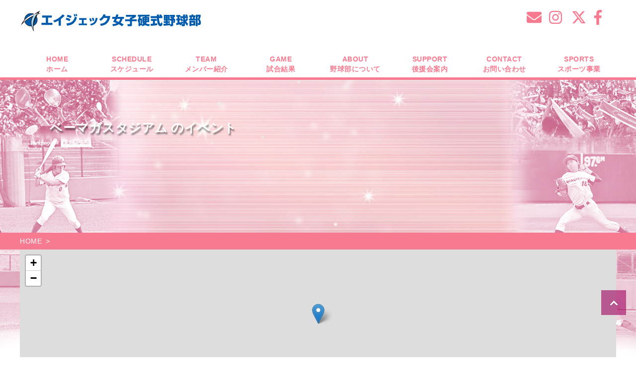

--- FILE ---
content_type: text/html; charset=UTF-8
request_url: https://baseball-woman.agekke-group.com/events/venues/%E3%83%99%E3%83%BC%E3%83%9E%E3%82%AC%E3%82%B9%E3%82%BF%E3%82%B8%E3%82%A2%E3%83%A0/
body_size: 22888
content:
<!DOCTYPE html>
<!--[if IE 8 ]><html class="ie ie8" lang="ja"> <![endif]-->
<!--[if IE 9 ]><html class="ie ie9" lang="ja"> <![endif]-->
<!--[if (gte IE 9)|!(IE)]><!-->
<html lang="ja">
<!--<![endif]-->
<head>
<!--[if lt IE 9]>
<script src="https://baseball-woman.agekke-group.com/wp/wp-content/themes/mytheme/include/js/html5shiv-printshiv.js"></script>
<![endif]-->
<meta charset="utf-8">

<meta name="description" content="エイジェック女子硬式野球部の公式サイトです。選手やスタッフ紹介、試合結果やスケジュールなどをご案内しています。">
<meta name="keywords" content="エイジェック,社会人野球,女子野球,さくらカップ,関東女子硬式野球連盟">
<meta name="viewport" content="width=device-width, initial-scale=1.0, minimum-scale=1.0, maximum-scale=1.0"/>
<meta http-equiv="X-UA-Compatible" content="IE=edge"/>
<!--<link rel="shortcut icon" href="https://baseball-woman.agekke-group.com/wp/wp-content/themes/mytheme/include/img/favicon.ico">-->
<link rel="stylesheet" href="https://baseball-woman.agekke-group.com/wp/wp-content/themes/mytheme/style.css?20250410">
<link href="https://use.fontawesome.com/releases/v6.1.1/css/all.css" rel="stylesheet">
<link href="https://cdnjs.cloudflare.com/ajax/libs/font-awesome/6.4.0/css/all.min.css" rel="stylesheet">
<link href="https://cdnjs.cloudflare.com/ajax/libs/font-awesome/6.4.0/css/brands.min.css" rel="stylesheet">
<link rel="stylesheet" href="https://use.typekit.net/zlk6ksd.css">
<link href="https://use.fontawesome.com/releases/v6.4.2/css/all.css" rel="stylesheet">
<link rel="stylesheet" type="text/css" href="https://baseball-woman.agekke-group.com/wp/wp-content/themes/mytheme/css/style2.css">
<script src="//ajax.googleapis.com/ajax/libs/jquery/1.10.1/jquery.min.js"></script>
<script type="text/javascript" src="https://baseball-woman.agekke-group.com/wp/wp-content/themes/mytheme/include/js/heightLine.js"></script>

		<!-- All in One SEO 4.3.5.1 - aioseo.com -->
		<title></title>
		<link rel="canonical" href="https://baseball-woman.agekke-group.com/events/venues/%E3%83%99%E3%83%BC%E3%83%9E%E3%82%AC%E3%82%B9%E3%82%BF%E3%82%B8%E3%82%A2%E3%83%A0/" />
		<meta name="generator" content="All in One SEO (AIOSEO) 4.3.5.1 " />

		<!-- Google tag (gtag.js) -->
<script async src="https://www.googletagmanager.com/gtag/js?id=UA-190502806-1"></script>
<script>
  window.dataLayer = window.dataLayer || [];
  function gtag(){dataLayer.push(arguments);}
  gtag('js', new Date());

  gtag('config', 'UA-190502806-1');
</script>

<!-- Google tag (gtag.js) -->
<script async src="https://www.googletagmanager.com/gtag/js?id=G-JQFWBNYYDQ"></script>
<script>
  window.dataLayer = window.dataLayer || [];
  function gtag(){dataLayer.push(arguments);}
  gtag('js', new Date());

  gtag('config', 'G-JQFWBNYYDQ');
</script>
		<script type="application/ld+json" class="aioseo-schema">
			{"@context":"https:\/\/schema.org","@graph":[{"@type":"Organization","@id":"https:\/\/baseball-woman.agekke-group.com\/#organization","name":"\u30a8\u30a4\u30b8\u30a7\u30c3\u30af\u5973\u5b50\u786c\u5f0f\u91ce\u7403\u90e8","url":"https:\/\/baseball-woman.agekke-group.com\/"},{"@type":"WebPage","@id":"https:\/\/baseball-woman.agekke-group.com\/events\/venues\/%E3%83%99%E3%83%BC%E3%83%9E%E3%82%AC%E3%82%B9%E3%82%BF%E3%82%B8%E3%82%A2%E3%83%A0\/#webpage","url":"https:\/\/baseball-woman.agekke-group.com\/events\/venues\/%E3%83%99%E3%83%BC%E3%83%9E%E3%82%AC%E3%82%B9%E3%82%BF%E3%82%B8%E3%82%A2%E3%83%A0\/","inLanguage":"ja","isPartOf":{"@id":"https:\/\/baseball-woman.agekke-group.com\/#website"},"breadcrumb":{"@id":"https:\/\/baseball-woman.agekke-group.com\/events\/venues\/%E3%83%99%E3%83%BC%E3%83%9E%E3%82%AC%E3%82%B9%E3%82%BF%E3%82%B8%E3%82%A2%E3%83%A0\/#breadcrumblist"}},{"@type":"WebSite","@id":"https:\/\/baseball-woman.agekke-group.com\/#website","url":"https:\/\/baseball-woman.agekke-group.com\/","name":"\u30a8\u30a4\u30b8\u30a7\u30c3\u30af\u5973\u5b50\u786c\u5f0f\u91ce\u7403\u90e8","inLanguage":"ja","publisher":{"@id":"https:\/\/baseball-woman.agekke-group.com\/#organization"}}]}
		</script>
		<!-- All in One SEO -->

<link rel='dns-prefetch' href='//webfonts.sakura.ne.jp' />
<link rel='dns-prefetch' href='//ajax.googleapis.com' />
<link rel='dns-prefetch' href='//s.w.org' />
<link rel='stylesheet' id='eo-leaflet.js-css'  href='https://baseball-woman.agekke-group.com/wp/wp-content/plugins/event-organiser/lib/leaflet/leaflet.min.css?ver=1.4.0' type='text/css' media='all' />
<style id='eo-leaflet.js-inline-css' type='text/css'>
.leaflet-popup-close-button{box-shadow:none!important;}
</style>
<link rel='stylesheet' id='contact-form-7-css'  href='https://baseball-woman.agekke-group.com/wp/wp-content/plugins/contact-form-7/includes/css/styles.css?ver=5.1.7' type='text/css' media='all' />
<link rel='stylesheet' id='contact-form-7-confirm-css'  href='https://baseball-woman.agekke-group.com/wp/wp-content/plugins/contact-form-7-add-confirm/includes/css/styles.css?ver=5.1' type='text/css' media='all' />
<link rel='stylesheet' id='sbi_styles-css'  href='https://baseball-woman.agekke-group.com/wp/wp-content/plugins/instagram-feed/css/sbi-styles.min.css?ver=6.0.6' type='text/css' media='all' />
<link rel='stylesheet' id='wp-components-css'  href='https://baseball-woman.agekke-group.com/wp/wp-includes/css/dist/components/style.min.css?ver=5.5.17' type='text/css' media='all' />
<link rel='stylesheet' id='wp-block-editor-css'  href='https://baseball-woman.agekke-group.com/wp/wp-includes/css/dist/block-editor/style.min.css?ver=5.5.17' type='text/css' media='all' />
<link rel='stylesheet' id='wp-nux-css'  href='https://baseball-woman.agekke-group.com/wp/wp-includes/css/dist/nux/style.min.css?ver=5.5.17' type='text/css' media='all' />
<link rel='stylesheet' id='wp-editor-css'  href='https://baseball-woman.agekke-group.com/wp/wp-includes/css/dist/editor/style.min.css?ver=5.5.17' type='text/css' media='all' />
<link rel='stylesheet' id='block-robo-gallery-style-css-css'  href='https://baseball-woman.agekke-group.com/wp/wp-content/plugins/robo-gallery/includes/extensions/block/dist/blocks.style.build.css?ver=2.8.21' type='text/css' media='all' />
<link rel='stylesheet' id='tablepress-default-css'  href='https://baseball-woman.agekke-group.com/wp/wp-content/plugins/tablepress/css/default.min.css?ver=1.9.2' type='text/css' media='all' />
<link rel='stylesheet' id='cf7cf-style-css'  href='https://baseball-woman.agekke-group.com/wp/wp-content/plugins/cf7-conditional-fields/style.css?ver=1.9.14' type='text/css' media='all' />
<link rel="https://api.w.org/" href="https://baseball-woman.agekke-group.com/wp-json/" /><link rel="icon" href="https://baseball-woman.agekke-group.com/wp/wp-content/uploads/2022/06/cropped-agekke_site_aicon_w-32x32.png" sizes="32x32" />
<link rel="icon" href="https://baseball-woman.agekke-group.com/wp/wp-content/uploads/2022/06/cropped-agekke_site_aicon_w-192x192.png" sizes="192x192" />
<link rel="apple-touch-icon" href="https://baseball-woman.agekke-group.com/wp/wp-content/uploads/2022/06/cropped-agekke_site_aicon_w-180x180.png" />
<meta name="msapplication-TileImage" content="https://baseball-woman.agekke-group.com/wp/wp-content/uploads/2022/06/cropped-agekke_site_aicon_w-270x270.png" />
<meta name="google-site-verification" content="O-lfL8x1M3aZ71rBKq7AwRWqVrP_yVHegOxQdVwrV0A" />
</head>

<body id="top" class="event eo-tc-page">
	<div id="container" class="c-fix">

		<!-- ▼ HEADER ▼ -->
		<header>
			<div id="header">
				<div class="blockInner c-fix">
					<a href="https://baseball-woman.agekke-group.com"><div class="top-logo"></div></a>
					<h1 class="logo"><a href="https://baseball-woman.agekke-group.com"></a></h1>

					<!--SNS LOGO-->
					<aside>
						<ul class="snsBox c-fix">
                           <li><a href="https://baseball-woman.agekke-group.com/contact" target="_blank">
							   <i class="fas fa-envelope"></i>
							   </a>
							</li>
                           <li><a href="https://www.instagram.com/agekke_w_baseball/" target="_blank">
							   <i class="fab fa-instagram"></i>
							   </a>
						   </li>
                           <li><a href="https://twitter.com/agkbaseball_w" target="_blank">
							   <i class="fa-brands fa-x-twitter"></i>
							   </a>
						   </li>
                           <li><a href="https://www.facebook.com/agkbaseball.w/" target="_blank">
							   <i class="fab fa-facebook-f"></i>
							   </a>
						   </li>
						</ul>
					</aside>

					<div id="menuBtn">
						<div class="menu-trigger">
							<span></span>
							<span></span>
							<span></span>
						</div>
					</div>

				</div>
				<!--/blockInner-->

				<!-- global nav -->
				<nav>
					<div class="globalNav">
						<!--<p class="mark">エイジェック女子硬式野球部</p>-->
						<div class="navBox c-fix">
							<ul class="navLeft">
								<li>
									<a href="https://baseball-woman.agekke-group.com"  >
										<span class="en">HOME</span><span class="ja">ホーム</span>
									</a>
								</li>
								<li>
									<a href="https://baseball-woman.agekke-group.com/schedule" >
										<span class="en">SCHEDULE</span><span class="ja">スケジュール</span>
									</a>
								</li>
								<li>
									<a href="https://baseball-woman.agekke-group.com/team" >
										<span class="en">TEAM</span><span class="ja">メンバー紹介</span>
									</a>
								</li>
								<li>
									<a href="https://baseball-woman.agekke-group.com/game" >
										<span class="en">GAME</span><span class="ja">試合結果</span>
									</a>
								</li>
							</ul>
							<ul class="navRight">
								<li>
									<a href="https://baseball-woman.agekke-group.com/baseball_club" >
										<span class="en">ABOUT</span><span class="ja">野球部について</span>
									</a>
								</li>
								<li>
									<a href="https://baseball.agekke-group.com/supporters"  target="_blank">
										<span class="en">SUPPORT</span><span class="ja">後援会案内</span>
									</a>
								</li>
								<li>
									<a href="https://baseball-woman.agekke-group.com/contact" >
										<span class="en">CONTACT</span><span class="ja">お問い合わせ</span>
									</a>
								</li>
								<li>
									<a href="https://agekke-sp.co.jp/"  target="_blank">
										<span class="en">SPORTS</span><span class="ja">スポーツ事業</span>
									</a>
								</li>
							</ul>
						</div>
						<!-- /.navBox -->
					</div>
				</nav>
			</div>
		</header>
		<!-- ▲ HEADER ▲ -->
<main>
<div id="wrap">

		
  <div class="pageHeader bgImage">
    <div class="blockInner">
      <h2 class="contentTitle">
        <span class="en"></span>
        <span class="jp"><span>ベーマガスタジアム</span> のイベント</span>
      </h2>
    </div>
  </div>

  <div class="breadcrumbs">
	<div class="breadcrumbs" ><ul><li class="breadcrumb-top" itemscope itemtype="http://data-vocabulary.org/Breadcrumb"><a href="https://baseball-woman.agekke-group.com/" itemprop="url"><span itemprop="title">HOME</span></a></li><li>&nbsp; &gt; &nbsp;</li><li></li></ul></div>  </div>


  <!-- ページコンテンツ -->
  <div class="contentWrap c-fix">
              <div class='eo-venue-map googlemap' id='eo_venue_map-1' style='height:200px;width:100%;' ></div>
	<!-- If there are no events -->
	<article id="post-0" class="post no-results not-found">
		<header class="entry-header">
			<h1 class="entry-title">見つかりませんでした</h1>
		</header><!-- .entry-header -->

		<div class="entry-content">
			<p>ごめんなさい。指定されたアーカイブは見つかりませんでした。</p>
		</div><!-- .entry-content -->
	</article><!-- #post-0 -->

        </div><!--/.contentWrap-->


</div><!--/#wrap-->
</main>

<div class="test">
<div class="sports-box only-pc">
	<h2 class="field-b">AGEKKE SPORTS</h2>
						<ul class="content">
							<li><a href="https://baseball.agekke-group.com/" target="_blank">エイジェック硬式野球部</a></li><li>
							<a href="#top">エイジェック女子硬式野球部</a></li><li>
							<a href="https://agekke-sp.co.jp/academy/youth/" target="_blank">エイジェックユース</a></li><li>
							<a href="https://agekke-sp.co.jp/academy/baseball/" target="_blank">ベースボールアカデミー</a></li><li>
							<a href="https://goldlush.agekke-group.com/" class="tia" target="_blank">GOLD LUSH</a></li><!--<li>
							<a href="https://agekke-sp.co.jp/academy/tpa/" target="_blank">トレーニングプロフェッショナルアカデミーTPA</a></li>-->
						</ul>
					</div>
					<div class="sports-box only-pad">
						<h2>AGEKKE SPORTS</h2>
						<ul class="content">
							<li><a href="https://baseball.agekke-group.com/" target="_blank">エイジェック硬式野球部</a></li><li>
							<a href="#top">エイジェック女子硬式野球部</a></li>
						</ul>
						<ul class="sports-2">
							<li><a href="https://agekke-sp.co.jp/academy/youth/" target="_blank">エイジェックユース</a></li><li>
							<a href="https://agekke-sp.co.jp/academy/baseball/" target="_blank">ベースボールアカデミー</a></li>
						</ul>
						<ul class="sports-2">
							<li><a href="https://goldlush.agekke-group.com/" class="tia">GOLD LUSH</a></li>
                            <!--<li class="tpa"><a href="https://agekke-sp.co.jp/academy/tpa/" target="_blank">トレーニングプロフェッショナルアカデミーTPA</a></li>-->
						</ul>
					</div>
                    <div class="league-logo">
                    <ul class="league">
						<li><a href="https://www.facebook.com/kwbf89/" target="_blank"><img src="https://baseball-woman.agekke-group.com/wp/wp-content/themes/mytheme/include/img/kwbf_logo.png" class="yakyurenmei" alt="関東女子硬式野球連盟"/></a></li>
						<li><a href="https://wbfj.jp/" target="_blank"><img src="https://baseball-woman.agekke-group.com/wp/wp-content/themes/mytheme/include/img/wbfj_logo.png" class="yakyurenmei" alt="全日本女子野球連盟"/></a></li>
	                </ul>
					</div>
</div>
<!-- ▼ FOOTER ▼ -->
	<footer>
		<div id="footer">
			<div class="blockInner c-fix">
				<nav>
					<div class="footerNav c-fix">
						<ul class="c-fix">
							<li><a href="https://baseball-woman.agekke-group.com/contact">お問合せ</a></li>
							<li><a href="https://www.agekke.co.jp/" target="_blank">会社情報</a></li>
							<li><a href="https://baseball-woman.agekke-group.com/terms">サイトのご利用にあたって</a></li>
							<li><a href="https://baseball-woman.agekke-group.com/privacy-policy">プライバシーポリシー</a></li>
						</ul>
						<div class="f-end">
						<ul class="f_logo">
							<li><a href="https://baseball-woman.agekke-group.com"><img src="https://baseball-woman.agekke-group.com/wp/wp-content/themes/mytheme/include/img/agk_beseball_rogo.png" alt="エイジェック硬式野球部"/></a></li>
							<li><a href="https://www.agekke.co.jp/" target="_blank"><img src="https://baseball-woman.agekke-group.com/wp/wp-content/themes/mytheme/include/img/logo_agekkegroup.png" alt="エイジェックグループ"/></a></li>
						</ul>
						</div>
					</div>
				</nav>
			</div><!--blockInner-->
						<div class="f_copy">
						<p class="copyright"><small>&copy; 2021 AGEKKE</small></p>
						</div>
			<p class="toTop"><a href="#top">TOP</a></p>
		</div>
	</footer><!-- ▲ /FOOTER ▲ -->

</div><!-- /#container -->
<link href="https://fonts.googleapis.com/css?family=Oswald" rel="stylesheet">
<script src="http://maps.google.co.jp/maps/api/js?v=3.exp&key=AIzaSyB22pUpaoirunVLeSG-lc3ycuKQrMRsnag" type="text/javascript" charset="utf-8"></script>
<script defer src="https://use.fontawesome.com/releases/v5.0.10/js/all.js" integrity="sha384-slN8GvtUJGnv6ca26v8EzVaR9DC58QEwsIk9q1QXdCU8Yu8ck/tL/5szYlBbqmS+" crossorigin="anonymous"></script>
<script src="https://baseball-woman.agekke-group.com/wp/wp-content/themes/mytheme/include/js/script.js"></script>
<script>// <![CDATA[
$('.youtube').click(function(){
	video = '<iframe src="'+ $(this).attr('data-video') +'" frameborder="0" width="480" height="270"></iframe>';
	$(this).replaceWith(video);
});
// ]]></script>

<!-- FACEBOOK -->
<script>
( function ( d, s, id ) {
	var js, fjs = d.getElementsByTagName( s )[ 0 ];
	if ( d.getElementById( id ) ) return;
	js = d.createElement( s );
	js.id = id;
	js.src = "//connect.facebook.net/ja_JP/sdk.js#xfbml=1&version=v2.7&appId=174969342915318";
	fjs.parentNode.insertBefore( js, fjs );
}( document, 'script', 'facebook-jssdk' ) );
</script>

<script type='text/javascript' src='//ajax.googleapis.com/ajax/libs/jquery/1.10.1/jquery.min.js?ver=1.10.1' id='jquery-js'></script>
<script type='text/javascript' id='contact-form-7-js-extra'>
/* <![CDATA[ */
var wpcf7 = {"apiSettings":{"root":"https:\/\/baseball-woman.agekke-group.com\/wp-json\/contact-form-7\/v1","namespace":"contact-form-7\/v1"}};
/* ]]> */
</script>
<script type='text/javascript' src='https://baseball-woman.agekke-group.com/wp/wp-content/plugins/contact-form-7/includes/js/scripts.js?ver=5.1.7' id='contact-form-7-js'></script>
<script type='text/javascript' src='https://baseball-woman.agekke-group.com/wp/wp-includes/js/jquery/jquery.form.min.js?ver=4.2.1' id='jquery-form-js'></script>
<script type='text/javascript' src='https://baseball-woman.agekke-group.com/wp/wp-content/plugins/contact-form-7-add-confirm/includes/js/scripts.js?ver=5.1' id='contact-form-7-confirm-js'></script>
<script type='text/javascript' src='//webfonts.sakura.ne.jp/js/sakura.js?ver=2.0.1' id='typesquare_std-js'></script>
<script type='text/javascript' id='wpcf7cf-scripts-js-extra'>
/* <![CDATA[ */
var wpcf7cf_global_settings = {"ajaxurl":"https:\/\/baseball-woman.agekke-group.com\/wp\/wp-admin\/admin-ajax.php"};
/* ]]> */
</script>
<script type='text/javascript' src='https://baseball-woman.agekke-group.com/wp/wp-content/plugins/cf7-conditional-fields/js/scripts.js?ver=1.9.14' id='wpcf7cf-scripts-js'></script>
<script type='text/javascript' src='https://baseball-woman.agekke-group.com/wp/wp-includes/js/wp-embed.min.js?ver=5.5.17' id='wp-embed-js'></script>
<!-- Instagram Feed JS -->
<script type="text/javascript">
var sbiajaxurl = "https://baseball-woman.agekke-group.com/wp/wp-admin/admin-ajax.php";
</script>
<script type="text/javascript">
	if(jQuery('.wpcf7').length){ //formのclassが存在する場合のみ実行
		var wpcf7Elm = document.querySelector( '.wpcf7' );
		wpcf7Elm.addEventListener( 'wpcf7mailsent', function( event ) {
			ga( 'send', 'event', 'Contact Form', 'submit' );
		}, false );
	}
</script>
<link rel='stylesheet' id='eo_front-css'  href='https://baseball-woman.agekke-group.com/wp/wp-content/plugins/event-organiser/css/eventorganiser-front-end.min.css?ver=3.11.0' type='text/css' media='all' />
<link rel='stylesheet' id='eo_calendar-style-css'  href='https://baseball-woman.agekke-group.com/wp/wp-content/plugins/event-organiser/css/fullcalendar.min.css?ver=3.11.0' type='text/css' media='all' />
<script type='text/javascript' src='https://baseball-woman.agekke-group.com/wp/wp-content/plugins/event-organiser/js/qtip2.js?ver=3.11.0' id='eo_qtip2-js'></script>
<script type='text/javascript' src='https://baseball-woman.agekke-group.com/wp/wp-includes/js/jquery/ui/core.min.js?ver=1.11.4' id='jquery-ui-core-js'></script>
<script type='text/javascript' src='https://baseball-woman.agekke-group.com/wp/wp-includes/js/jquery/ui/widget.min.js?ver=1.11.4' id='jquery-ui-widget-js'></script>
<script type='text/javascript' src='https://baseball-woman.agekke-group.com/wp/wp-includes/js/jquery/ui/button.min.js?ver=1.11.4' id='jquery-ui-button-js'></script>
<script type='text/javascript' src='https://baseball-woman.agekke-group.com/wp/wp-includes/js/jquery/ui/datepicker.min.js?ver=1.11.4' id='jquery-ui-datepicker-js'></script>
<script type='text/javascript' src='https://baseball-woman.agekke-group.com/wp/wp-content/plugins/event-organiser/js/moment.min.js?ver=1' id='eo_momentjs-js'></script>
<script type='text/javascript' src='https://baseball-woman.agekke-group.com/wp/wp-content/plugins/event-organiser/js/fullcalendar.min.js?ver=3.11.0' id='eo_fullcalendar-js'></script>
<script type='text/javascript' src='https://baseball-woman.agekke-group.com/wp/wp-content/plugins/event-organiser/js/event-manager.min.js?ver=3.11.0' id='eo-wp-js-hooks-js'></script>
<script type='text/javascript' src='https://baseball-woman.agekke-group.com/wp/wp-content/plugins/event-organiser/lib/leaflet/leaflet.min.js?ver=1.4.0' id='eo-leaflet.js-js'></script>
<script type='text/javascript' src='https://baseball-woman.agekke-group.com/wp/wp-content/plugins/event-organiser/js/maps/openstreetmap-adapter.js?ver=3.11.0' id='eo-openstreetmap-adapter-js'></script>
<script type='text/javascript' id='eo_front-js-extra'>
/* <![CDATA[ */
var EOAjaxFront = {"adminajax":"https:\/\/baseball-woman.agekke-group.com\/wp\/wp-admin\/admin-ajax.php","locale":{"locale":"ja","isrtl":false,"monthNames":["1\u6708","2\u6708","3\u6708","4\u6708","5\u6708","6\u6708","7\u6708","8\u6708","9\u6708","10\u6708","11\u6708","12\u6708"],"monthAbbrev":["1\u6708","2\u6708","3\u6708","4\u6708","5\u6708","6\u6708","7\u6708","8\u6708","9\u6708","10\u6708","11\u6708","12\u6708"],"dayNames":["\u65e5\u66dc\u65e5","\u6708\u66dc\u65e5","\u706b\u66dc\u65e5","\u6c34\u66dc\u65e5","\u6728\u66dc\u65e5","\u91d1\u66dc\u65e5","\u571f\u66dc\u65e5"],"dayAbbrev":["\u65e5","\u6708","\u706b","\u6c34","\u6728","\u91d1","\u571f"],"dayInitial":["\u65e5","\u6708","\u706b","\u6c34","\u6728","\u91d1","\u571f"],"ShowMore":"\u3082\u3063\u3068","ShowLess":"\u96a0\u3059","today":"\u4eca\u65e5","day":"\u65e5","week":"\u9031","month":"\u6708","gotodate":"\u65e5\u4ed8\u3092\u6307\u5b9a","cat":"\u5168\u3066\u306e\u30ab\u30c6\u30b4\u30ea","venue":"\u5168\u3066\u306e\u4f1a\u5834","tag":"\u5168\u3066\u306e\u30bf\u30b0\u3092\u898b\u308b","view_all_organisers":"View all organisers","nextText":">","prevText":"<"}};
var eventorganiser = {"ajaxurl":"https:\/\/baseball-woman.agekke-group.com\/wp\/wp-admin\/admin-ajax.php","calendars":[],"widget_calendars":[],"fullcal":[],"map":[{"zoom":15,"minzoom":0,"maxzoom":null,"zoomcontrol":true,"scrollwheel":true,"rotatecontrol":true,"maptypecontrol":true,"pancontrol":true,"overviewmapcontrol":true,"streetviewcontrol":true,"draggable":true,"maptypeid":"ROADMAP","width":"100%","height":"200px","class":"","tooltip":true,"styles":[],"locations":[{"venue_id":158,"lat":"31.776568","lng":"35.288791","tooltipContent":"<strong>\u30d9\u30fc\u30de\u30ac\u30b9\u30bf\u30b8\u30a2\u30e0<\/strong><br \/>417, \u5357\u9b5a\u6cbc\u5e02\u4e07\u6761\u65b0\u7530, \u65b0\u6f5f\u770c, \u65e5\u672c","icon":null}]}]};
/* ]]> */
</script>
<script type='text/javascript' src='https://baseball-woman.agekke-group.com/wp/wp-content/plugins/event-organiser/js/frontend.min.js?ver=3.11.0' id='eo_front-js'></script>
</body>
</html>

--- FILE ---
content_type: text/css
request_url: https://baseball-woman.agekke-group.com/wp/wp-content/themes/mytheme/style.css?20250410
body_size: 25194
content:
@charset "utf-8";
/*
Theme Name: エイジェック女子硬式野球部
Theme URL:  https://agk-test2.sakura.ne.jp/agk-baseball-woman/
Description: エイジェック女子硬式野球部公式サイト用テーマ
Author: AGEKKE GROUP
Author URI: https://www.agekke.co.jp/
License: Copyright AGEKKE GROUP All Rights Reserved.
Version: 2.0
*/

/* ======================================================
/*               ++ DEFAULT ++
   ====================================================== */
/* ----- ++ Reset CSS  ++ ----- */
html, body, div, span, iframe,
h1, h2, h3, h4, h5, h6, p, address, del, em, img,
small, strong, sub, i,
dl, dt, dd, ol, ul, li, form, label, 
table, caption, tbody, tfoot, thead, tr, th, td,
article, aside, figcaption, figure, 
footer, header, menu, nav, section, time, mark, audio, video {
	background: transparent;
	border: 0;
	box-sizing: border-box;
	-webkit-box-sizing: border-box;
	-moz-box-sizing: border-box;
	font-size: 100%;
	letter-spacing: 0.5px;
	margin: 0;
	outline: 0;
	padding: 0;
	vertical-align: baseline;
}
body {line-height: 1;}
article,aside,details,figcaption,figure,
footer,header,menu,nav,section {
	display: block;
}
nav, ul, ol {list-style: none;}
a {
	background: transparent;
	font-size: 100%;
	margin: 0;
	padding: 0;
	vertical-align: baseline;
	word-break: break-all;
}
del {
	text-decoration: line-through;
} 
table {
	border-collapse: collapse;
	border-spacing: 0;
}
hr {
	border: 0;   
	border-top: 1px solid #cccccc;
	display: block;
	height: 1px;
	margin: 1em 0;
	padding: 0;
}
img {
	height: auto;
	max-width: 100%;
	max-height: 100%;
	vertical-align: bottom;
}
button, input, select, textarea {
	font-family : inherit;
	font-size : 100%;
}
input, select {
	vertical-align: middle;
}
.border10_blue {
    border: 10px solid #395494;
	border-radius: 20px;
}
.border10_lightb {
    border: 10px solid #1fa0db;
	border-radius: 20px;
}
.border10_pink {
    border: 10px solid #b6a3d3;
	border-radius: 20px;
}
ul { letter-spacing: -0.5em; }
li { letter-spacing: normal; }
/* ======================================================
/*               ++ BASE LAYOUT ++
   ====================================================== */

.c-fix:before,
.c-fix:after {
	content: "";
	display: table;
}
.c-fix:after {clear: both;}
.c-fix {zoom: 1;}

.sp-only {display: none;}

html,body {
	color: #333333;
	font-family: "ヒラギノ角ゴ Pro W3", "Hiragino Kaku Gothic Pro", "メイリオ", Meiryo, Osaka, "ＭＳ Ｐゴシック", "MS PGothic", sans-serif;
	font-size: 16px;
	width: 100%;
	word-wrap: break-word;
	background: url(include/img/agk-baseball-woman_bg.jpg);
	background-size: cover;
	background-repeat: no-repeat;
	background-attachment: fixed;
	}
a {
	color: #333;
	text-decoration: none;
	}
.content a {
	color: #000;
	text-decoration: underline;
	transition: 0.3s;
	}
.content a:hover {
	opacity: 0.5;
	filter: alpha(opacity=70);
	-ms-filter: "alpha(opacity=70)";
	}
.blockInner {
	margin:0 auto;
	width: 1200px;
	}
.topBlock .blockInner {
	width: auto;
}
.news .topBlock .blockInner {
	outline: 10px solid #f67b90;
	outline-offset: -10px;
}
.contentWrap {
	background: #fff;
	width: 1200px;
	margin: 0 auto;
	}
.content {
	background: #fff;
	line-height: 1.5;
	padding: 50px 0;
	}
.contentWrap .content .blockInner {
	width: 90%;
	margin: 0 auto;
	}
.content p {
	margin-top: 10px;
	line-height: 2;
}
/*.content p:first-child {margin: 20px 0px;}*/

.reqBtn {
	margin:50px auto;
	text-align:center;
	}
.reqBtn a {
	padding: 15px 20px;
	background: #C30D23;
	color:#fff;
	}
.mgn-r0 {
	margin-right:0;
}
@media screen and (max-width:1200px) {
	.blockInner {
	width: 100%;
	}
  /*.blockInner {
	margin: 0 5%;
	width:auto;
	}
  .home .blockInner {
	margin: 0 auto;
	padding:30px 0;
	width: 100%;
	}*/
	.contentWrap {
	width: 100%;
	}
}
@media screen and (max-width: 640px) {
	.pc-only {display: none;}
	.sp-only {display: block;}
	#wrap {padding-top: 90px;}
	h2 {font-size: 38px;}
}
/* --------------------------------------------------- PC/MO　表示切替え */
@media screen and (max-width: 767px) {
	.m-block {
		display: block;
	}
	.p-block {
		display: none;
	}
}
/* ======================================================
/*               ++ HEADER & NAVIGATION ++
   ====================================================== */
#header {
	background: #fff;
	width: 100%;
	}
#header .blockInner {
	margin: 0 auto;	
	padding: 10px 0 0;
	position: relative;
	width: 1200px;
	}
#header h1.logo {
	width: 200px;
	margin: 0 auto;
	}
#header h1.logo a {
	/*background: url(include/img/logo.png) center center no-repeat;*/
	background-size: cover;
	display: block;
	margin: 0 auto;
	height: 0;
	overflow: hidden;
	width: 150px;
	}
@media screen and (min-width:641px) and ( max-width:5000px) {
#header .top-logo {
    width: 370px;
    height: 45px;
    background: url(include/img/agk_logo.png) no-repeat;
    background-size: cover;
    float: left;
    margin-top: 10px;
}
}
/*---------- sns ----------*/
.snsBox {
	position: absolute;
	     top: 20px;
	   right: 10px;
	}
.snsBox li {
	display: inline-block;
	margin-left: 10px;
	width: 25px;
	}
.snsBox li a {
	color: #f67b90;
    display: block;
    font-size: 30px;
	}
.snsBox li a:hover {
	opacity: 0.7;
	}

@media screen and (max-width: 768px) {
#header h1.logo a {
	margin: 0;
	width: 100%;
	}
}
@media screen and (max-width: 640px){
#header h1.logo a {
    background: url(include/img/logo2.png) center center no-repeat;
	background-size: 200px;
    padding-top: 80px;
}
.snsBox li a {
    color: #f67b90;
    font-size: 23px;
}
}
@media screen and (max-width: 480px){
.snsBox {
    position: absolute;
    top: 70%;
}
}
/*---------- グローバルナビ ----------*/
.globalNav {
	background: #fff;
	border-bottom: 5px solid #f67b90;
	/*height: 3.5em;*/
	height: 6em;
	position: relative;
	text-align: center;
	width: 100%;
	box-sizing: border-box;
	}
.globalNav .mark {
	background: url(include/img/age_logo.png) center center no-repeat;
	background-size: contain;
	display: block;
	height: 0;
	margin: 0 auto;
	margin-left: -5%;
	overflow: hidden;
	padding-top: 80px;
	position: absolute;
	  bottom: 10px;
	    left: 50%;
	width: 10%;
	z-index: 5;
	}

.globalNav .navBox {
	margin: 0 auto;
	width: 1200px;
	position: absolute;
	    left: 0;
	   right: 0;
	  bottom: -5px;
	z-index: 100;
	padding-top: 10px;
	}
.globalNav .navLeft {
	float: left;
	width: 50%;
	}
.globalNav .navRight {
	float: right;
	width: 50%;
	}
.globalNav li {
	float: left;
	width: calc(100% / 4);
	overflow: hidden;
	}

.globalNav li a {
	color: #f67b90;
	display: block;
	padding-bottom: 15px;
	position: relative;
	transition: 0.3s;
	}
.globalNav li a::after {
	/*グラデーション*/
	background: #c4c2bc; /* Old browsers */
	background: -moz-linear-gradient(left, #c4c2bc 0%, #fff 50%, #c4c2bc 100%); /* FF3.6-15 */
	background: -webkit-linear-gradient(left, #c4c2bc 0%,#fff 50%,#c4c2bc 100%); /* Chrome10-25,Safari5.1-6 */
	background: linear-gradient(to right, #f797ae 0%,#fff 50%,#f797ae 100%);
	filter: progid:DXImageTransform.Microsoft.gradient( startColorstr='#7f6201', endColorstr='#7f6201',GradientType=1 ); /* IE6-9 */
	content: '';
	height: 5px;
	position: absolute;
	  bottom: 0;
	    left: 50%;
	transition: 0.3s;
	-webkit-transform: translateX(-50%);
	transform: translateX(-50%);
	width: 0;
	}
.globalNav ul.snsBox li a::after {
    background: none;
    filter: none;
}
.globalNav li a:hover {color: #f797ae;}
.globalNav li a:hover::after {width: 100%;}

.globalNav li a.current {color: #f797ae;}
.globalNav li a.current::after {
	background: #c4c2bc; /* Old browsers */
	background: -moz-linear-gradient(left, #c4c2bc 0%, #fff 50%, #c4c2bc 100%); /* FF3.6-15 */
	background: -webkit-linear-gradient(left, #7f6201 0%,#fff 50%,#c4c2bc 100%); /* Chrome10-25,Safari5.1-6 */
	background: linear-gradient(to right, #f797ae 0%,#fff 50%,#f797ae 100%);
	filter: progid:DXImageTransform.Microsoft.gradient( startColorstr='#7f6201', endColorstr='#7f6201',GradientType=1 ); /* IE6-9 */
	content: '';
	height: 5px;
	position: absolute;
	  bottom: 0;
	    left: 50%;
	width: 100%;
	}

.globalNav li .en {
	font-size: 16px;
	font-weight: bold;
	}
.globalNav li .ja {
	display: block;
	font-size: 14px;
	margin-top: 5px;
	font-weight: bold;
	}
.globalNav.fixed {
	position: fixed;
	     top: 0;
	    left: 0;
	 z-index: 5;
	 /*height: 70px;*/
	}

@media screen and (max-width:1200px) {
	.globalNav .navBox {
	width: 100%;
	}
}
@media screen and (max-width:1024px) {
	.globalNav .navBox {
	width: 95%;
	}
	.globalNav li .en {
	font-size:14px;
	}
}
@media screen and (max-width:950px) {
	.globalNav li .ja {
	font-size: 12px;
	}
	.globalNav li .en {
	font-size:13px;
	}
}
@media screen and (max-width:480px) {
    .globalNav li .ja {
	color:#fff;
    }
}
/*ハンバーガーメニュー*/
.menu-btn {display: none;}

@media screen and (max-width:1200px) {
	#header .blockInner {
		width: auto;
		padding: 15px;
	}
	.globalNav ul {width:auto;}
}
@media screen and (max-width: 640px) {
	#header {
		position:fixed;
		 z-index:100;
		background: none;
	}
	#header .blockInner {
		width: auto;
		position:relative;
        background: #fff;
        padding-left: 3%;
		border-bottom: 3px solid;
        border-image: linear-gradient(to right, #f2709c 0%, #ff9472 100%);
        border-image-slice: 1;
	}
 	 #header .logo {
		background-size: contain;
		overflow: hidden;
		text-indent: 100%;
		white-space: nowrap;
		margin: 10px;
		float: left;
		width: 30%;
	}

  	#header .sns {float:left;}
  	#header .sns li{margin-left: 5px;}
	
	/*グローバルナビ*/
	.globalNav {
		display: none;
		background: rgba(0, 0, 0, 0.8);
		border-bottom: none;
		height: auto;
	}
	.globalNav.fixed {
		position: static;
	}
	.globalNav .navBox {
		position: static;
		width: auto;
		padding: 0;
	}
 	.globalNav ul {
		width: auto;
	}
	.globalNav .navLeft,
	.globalNav .navRight {
		float: none;
		position: static;
		width: auto;
	}
  	.globalNav li {
		font-size: 14px;
		width: auto;
		float: none;
	}
	.globalNav li span {display:none;}
	.globalNav li a {
		padding: 15px 0;
		border-top: 1px solid #888;
		color: #fff;
	}
	.globalNav li a.current::after {
		background: none;
	}
	.globalNav li a::after {
		background: none;
	}
	.globalNav .mark {
		display: none;
	}

	/* ----- ハンバーガーメニュー ----- */
	#menuBtn {
		display: block;
		position: absolute;
		     top: 12px;
		   right: 15px;
	}
	.menu-trigger,
	.menu-trigger span {
		box-sizing: border-box;
		display: inline-block;
		transition: all .4s;
	}
	.menu-trigger {
		height: 26px;
		position: relative;
		width: 40px;
	}
	.menu-trigger span {
		background-color: #ccc;
		border-radius: 4px;
		height: 4px;
		position: absolute;
		    left: 0;
		width: 100%;
	}
	.menu-trigger span:nth-of-type(1) {top: 0;}
	.menu-trigger span:nth-of-type(2) {top: 50%; margin-top: -2px;}
	.menu-trigger span:nth-of-type(3) {bottom: 0;}
	.menu-trigger:after {
		color: #ccc;
		content: "MENU";
		display: block;
		font-size: 10px;
		font-weight: bold;
		position: absolute;
		text-align: center;
		bottom: -25px;
		  left: 0;
		 right: 0;
	}

	/* クリック後のエフェクト */
	.menu-trigger.active span:nth-of-type(1) {
		-webkit-transform: translateY(11px) rotate(-45deg);
		transform: translateY(11px) rotate(-45deg);
	}
	.menu-trigger.active span:nth-of-type(2) {
		opacity: 0;
	}
	.menu-trigger.active span:nth-of-type(3) {
		-webkit-transform: translateY(-11px) rotate(45deg);
		transform: translateY(-11px) rotate(45deg);
	}

}

/* ======================================================
/*               ++ HOME ++
/*   ====================================================== */
.topBlock {padding: 3% 3% 0;}
.contentTitle {
	color: #FFF;
	font-family: 'Oswald', sans-serif;
	/*font-family: 'Heebo', sans-serif;*/
	font-size: 58px;
	}
.contentTitle .en {text-transform: uppercase;}
.contentTitle .jp {
	display: inline-block;
	font-size: 25px;
	margin-top: 15px;
	}

.home .contentTitle {margin-bottom: 10px;}
.home .content h3 {border: none;}
.home .content h3:after {
	display: none;
}
.mainlogo {
	position: absolute;
	     top: 50%;
	    left: 50%;
	margin-top: -150px;
	margin-left: -260px;
	}
.home .content {padding: 0;}

@media screen and (max-width: 1200px) {
	.topBlock {
		height:100%;
		margin: 0 auto;
	}
	.topBlock .blockInner{
		width: 95%;
		margin: 0 auto;
	}
}
@media screen and (max-width: 768px) {
	.topBlock {padding: 5% 5% 0;}
	.topBlock .blockInner {width: auto;}
}
@media screen and (max-width: 640px) {
	.topPageContent {
		background: url(include/img/bg_main_01.jpg) no-repeat center top;
		background-size: contain;
	}
	#mainarea {background: rgba(0,0,0,0.3);}
	#mainarea.topBlock {padding: 0;}
	.mv-wrap {height: 200px;}
	.mainlogo {
		width: 200px;
		margin-top: -51px;
		margin-left: -100px;
	}
	.topBlock {padding: 7% 5% 0;}
	.contentTitle {
		font-size: 35px;
	}
	.contentTitle .jp {
		font-size: 18px;
	}
	#wrap {
		padding-top: 112px;
	}
}


/* ---------------------------------------------
/*	SLIDER -スライダー-
 --------------------------------------------- */
.topSlider {
	background: #FFF;
	text-align: center;
	}

.topSlider .metaslider .flexslider {margin-bottom: 0;}

/*スライダーナビゲーション*/
.topSlider .metaslider .flex-control-nav {bottom: 15px;}
.metaslider .flex-control-paging li a {background: #f67b90;}


/*---------------------------------------------
/*	NEWS -ニュース-
 --------------------------------------------- */

/*トップページ*/
/*.newsBlock {background: url(include/img/bg_check.jpg);} NEWS背景画像*/
.newsBlock .boxHead {
	background: #f67b90;
	padding: 10px;
	position: relative;
	}
.newsBlock .contentTitle {
	float: left;
	margin-bottom: 0;
	}
.newsBlock .contentTitle .jp {margin: 0 0 0 15px;}
.newsMenuWrap {
	float: right;
	width: 75%;
	}
.newsMenu {
	float: left;
	letter-spacing: -0.4em;
	width: 90%;
	font-size: 18px;
	font-weight: bold;
	}
.newsMenu li {
	display: inline-block;
	letter-spacing: normal;
	position: relative;
	text-align: center;
	width: calc( 100% / 6 );
	transition: .3s;
	}
.newsMenu li::after {
	position: absolute;
	bottom: 0;
	left: 50%;
	content: '';
	width: 0;
	height: 1px;
	background-color: #eee3ff;
	transition: .3s;
	-webkit-transform: translateX(-50%);
	transform: translateX(-50%);
	}
.newsMenu li:hover::after {
	width: 100%;
	}
.newsMenu li.active {
	color: #eee3ff;
	}

.newsMenu li.active:after {
	border-bottom: 0.5px solid #eee3ff;
	content: "";
	display: block;
	height: 1px;
	width: 100%;
	}

.newsMenu .newsIcon {
	background-position: center center;
	background-repeat: no-repeat;
	background-size: contain;
	display: block;
	height: 0;
	overflow: hidden;
	padding-top: 2em;
	}

.newsMoreBtn {float: right;}
.newsMoreBtn li a {
	background: #fff;
	border-radius: 10px;
	color: #f67b90;
	display: block;
	margin-top: 5px;
	padding: 0 20px;
	text-decoration: none;
	}
.newsMoreBtn li:first-child a {margin-top: 0;}

.newsBlock .boxCont {background: #fff;}
.newsBlock .newsWrap {
	padding: 30px 10%;
	}
.newsBlock .tabBox {color: #fff;}
.newsBlock .tabBox li {cursor: pointer;}

.newsWrap .tabTitle {
	color: #f67b90;
	font-size: 16px;
	font-weight: bold;
	margin-bottom: 15px;
	}
.newsWrap dl {
	border-bottom: 1px solid #aaaaaa;
	line-height: 2em;
	padding: 10px 0;
	}
.newsWrap dl:first-child {border-top: 1px solid #aaaaaa;}
.newsWrap dl a {text-decoration: none;}
.newsWrap dl a:hover {color: #cc0000;}

.newsWrap dt,
.newsWrap dd {float: left;}
.newsWrap dt {width: 10em;}
.newsWrap dd {width: calc( 100% - 10em );}
.newsWrap dd a {float: left;}

.newsWrap dd .ctgr {
	display: block;
	float: left;
	height: 0;
	overflow: hidden;
	padding-top: 1.5em;
	width: 100px;
	margin: 3px 15px 0 0;
	}
.newsWrap dd .ctgr._information { /*お知らせ*/
	background: url(include/img/icon_news_info.png) center center no-repeat;
	background-size: contain;
	}
.newsWrap dd .ctgr._team-info {/*チーム情報*/
	background: url(include/img/icon_news_team.png) center center no-repeat;
	background-size: contain;
	}
.newsWrap dd .ctgr._event-info { /*イベント情報*/
	background: url(include/img/icon_news_event.png) center center no-repeat;
	background-size: contain;
	}
.newsWrap dd .ctgr._goods-info {/*グッズ情報*/
	background: url(include/img/icon_news_goods.png) center center no-repeat;
	background-size: contain;
	}
.newsWrap dd .ctgr._media-info {/*メディア情報*/
	background: url(include/img/icon_news_media.png) center center no-repeat;
	background-size: contain;
	}
.tabContent.hide {display: none;}

@media screen and (max-width:1200px) {
	.newsMenuWrap {
		float: none;
		width: 100%;
	}
	.newsMenu .newsIcon {
		padding-top: 1em;
	}
	.newsMenu {
		width: 100%;
	}
	.newsMoreBtn {
		position: absolute;
		top: 15px;
		right: 15px;
	}
}
@media screen and (max-width:768px){
	.newsBlock .contentTitle {
		float: none;
	}
	.newsBlock .tabBox {
		width: 100%;
	}
	.newsWrap dt,
	.newsWrap dd {
		float: none;
		width: auto;
	}
	.newsBlock .newsWrap {
		padding: 15px;
	}
}

/*ニュース一覧ページ*/
.news .pageHeader {
	background: url(include/img/pageheader_02.jpg) top center no-repeat;
	background-size: cover;
	background-attachment: fixed;
	}
/*.news #wrap {background: #FFF;}*/

@media screen and (max-width:768px) {
	.news li span {display: block;}
}
@media screen and (max-width:640px) {
	.home .news  {width:auto;}
	.home .news h2,.home .news p.more {
		float: none;
		margin-right: 0;
	}
	.home .news p.more {margin-bottom: 10px;}
	.newsWrap {overflow: scroll;}
	.newsWrap dt,
	.newsWrap dd {
		float: none;
		width: auto;
	}
	.newsWrap dd {
		margin-top: 5px;
	}
	.newsMenu {
		font-size: 15px;
	}
	.newsMenuWrap .newsMenu li {
		width: calc(100% / 3);
	}
}

/**個別記事**/
.single-news .postHead .date {
	display: inline-block;
	margin-right: 20px;
	margin-bottom: 10px;
	}

.single-news .postContent {
	margin-bottom:50px;
	line-height: 1.8;
}
.single-news .postContent h3 {
	font-size: 20px;
	border: none;
	padding: 0;
	box-shadow: none;
	}
.single-news .postContent h3:after {
	display: none;
}
.single-news .postContent h4 {
	font-size:18px;
	border:none;
	}
.single-news .postContent h5 {font-size:16px;}
.single-news .postContent img {
	margin: 20px 0;
	max-width: 640px;
	}
.single-news .postContent ul{list-style-type:disc;}
.single-news .postContent li {
	margin-left:1em;
	line-height:1.5;
	}
.single-news .postContent p {margin-bottom:10px;}
.single-news .postContent table {margin:20px 0;}
.single-news .postContent table th,
.single-news .postContent table td {line-height:1.5;}
.single-news .postContent a {text-decoration:underline;}

.single-news .pdf {margin-top: 30px;}
.single-news .pdf span {
	display: inline-block;
	color: #ffffff;
	background: #FF0000;
	padding:5px 10px;
	margin-right:10px;
	}
.single-news .pdf a {text-decoration:underline;}
.single-news .oldPost {float:right;}

/*Pagenation*/
.pagenation { margin: 30px 0 0;}
.pagenation:after, .pagenation ul:after {
    clear: both;
    content: ".";
    display: block;
    height: 0;
    visibility: hidden;
}
.pagenation ul {margin: 0;}
.pagenation li {
    float: left;
    list-style: none outside none;
    margin-left: 3px;
}
.pagenation li:first-child {margin-left: 0;}
.pagenation li.active {
    background-color: #999999;
    border-radius: 3px;
    color: #FFFFFF;
    cursor: not-allowed;
    padding: 10px 20px;
}
.pagenation li a {
    background: none repeat scroll 0 0 #CCCCCC;
    border-radius: 3px;
    color: #FFFFFF;
    display: block;
    padding: 10px 20px;
    text-decoration: none;
    text-shadow: 0 -1px 0 rgba(0, 0, 0, 0.2);
}
.pagenation li a:hover {
    background-color: #444444;
    color: #FFFFFF;
    opacity: 0.8;
    transition-duration: 500ms;
    transition-property: all;
    transition-timing-function: ease;
}


@media screen and (max-width:768px) {
  .news ul li span {display:block;}
}
@media screen and (max-width:640px) {
  .home .news  {width:auto;}
  .home .news h2,.home .news p.more {
	float:none;
	margin-right:0;
	}
  .home .news p.more {margin-bottom:10px;}
  .newsWrap {overflow:scroll;}
  .newsWrap dt,
  .newsWrap dd {float:none;width:auto;}
  .newsWrap dd {margin-top:5px;}
	.newsBlock .contentTitle,
	.newsBlock .newsMenuWrap,
	.newsBlock .newsMenu{
		float: none;
		width: auto;
	}
	.newsMenu li {
		width: 33.3%;
		margin: 10px 0;
		padding: 5px 0; 
		border-bottom:1px solid transparent;
	}
	.newsMenu .newsIcon,
	.newsMenu li.active:after {
		display: none;
	}
	.newsMenu li.active {border-bottom: 1px solid #eee3ff;}
}

/**個別記事**/
.single-news .postHead .date {
	display:inline-block;
	margin-right: 20px;
	margin-bottom:10px;
	}

.single-news .postContent {margin-bottom:50px;}
.single-news .postContent img {margin: 20px 0;max-width:640px;}
.single-news .postContent h3 {
	font-size:20px;
	border:none;
	padding:0;
	box-shadow:none;
	}
.single-news .postContent h4 {
	font-size:18px;
	border:none;
	}
.single-news .postContent h5 {font-size:16px;} 
.single-news .postContent ul{list-style-type:disc;}
.single-news .postContent li {
	margin-left:1em;
	line-height:1.5;
	}
.single-news .postContent p {margin-bottom:10px;}
.single-news .postContent table {margin:20px 0;}
.single-news .postContent table th,
.single-news .postContent table td {line-height:1.5;}
.single-news .postContent a {text-decoration:underline;}

.single-news .pdf {margin-top: 30px;}
.single-news .pdf span {
	display: inline-block;
	color: #ffffff;
	background: #FF0000;
	padding:5px 10px;
	margin-right:10px;
	}
.single-news .pdf a {text-decoration:underline;}
.single-news .oldPost {float:right;}
@media screen and (max-width:640px) {
  .single-news .postContent img {max-width:100%;}
}

/* ----------------------------------------
/*          BANNER
    ---------------------------------------- */
/*.topBlock.banner {background: url(include/img/bg_bias_thin.jpg);}中段バナー背景画像*/
.topBlock.banner .left {float:left;width:48%;}
.topBlock.banner .right {float:right;width:48%;}
.topBlock.banner p {display:inline-block; background:#fff;margin-bottom:15px;}
.topBlock.banner p a {display:block;}

@media screen and (max-width:640px) {
  .topBlock.banner p {width:auto;margin:10px 0;}
  .topBlock.banner .left,
  .topBlock.banner .right {float:none;width:auto;}
}


/* ----------------------------------------
/*          BANNER
    ---------------------------------------- */
.bannerWrap {
	width: 100%;
	}
.bannerWrap .bannerBox-l {
	display: inline-block;
	width: 49%;
	float: left;
	margin-right: 2%;
    margin-bottom: 2%;
	}
.bannerWrap .bannerBox-r {
	display: inline-block;
	width: 49%;
	float: left;
    margin-bottom: 2%;
	}
.bannerWrap .bnr100 {
	width: 98%;
	}
.bannerWrap .bnr31 {
	width: 31.3%;
	margin: 0.5% 1%;
	}
.bannerWrap .bnr31 img {
	width: 100%;
	}
.bannerWrap .bannerBox-1 {
    display: inline-block;
    width: 32%;
    float: left;
    margin-right: 2%;
    margin-bottom: 2%;
    }
.bannerWrap .bannerBox-2 {
    display: inline-block;
    width: 32%;
    float: left;
    margin-right: 2%;
    margin-bottom: 2%;
    }
.bannerWrap .bannerBox-3 {
    display: inline-block;
    width: 32%;
    float: left;
    margin-bottom: 2%;
    }

@media screen and (max-width:640px) {
.bannerWrap .bannerBox {
	width: 100%;
	margin: 1%;
	clear: both;
	}
.bannerWrap .bannerBox-l {
    width: 100%;
    margin-right: 0;
}
.bannerWrap .bannerBox-r {
    width: 100%;
}
.bannerWrap .bannerBox-1,.bannerWrap .bannerBox-2,.bannerWrap .bannerBox-3 {
	width: 100%;
}
}
/* ----------------------------------------
/*          SCORE
    ---------------------------------------- */
/*.topBlock.score {background: url(include/img/bg_bias_thin.jpg);} NEXTGAME背景画像*/
.topBlock.score .blockInner {
	/*Flexbox*/
	display: -webkit-box;
	display: -moz-box;
	display: -webkit-flexbox;
	display: -moz-flexbox;
	display: -ms-flexbox;
	display: -webkit-flex;
	display: -moz-flex;
	display: flex;
	}

.topBlock.score .contentTitle .jp {
	display: inline-block;
	margin-left: 15px;
	}
.topBlock.score .itemBox {
	background: #f67b90;
	border: 1px solid rgba(255,255,255,0.3);
	padding: 15px;
	}
.topBlock.score .itemBox.nextGame {
    background: #c33854;
}
.topBlock.score .itemBox.nextGame .gameInfo li {
	color: #c33854;
}
@media screen and (max-width:900px) {
.topBlock.score .blockInner {
	display: block;
	}
}

/*------- RANKING -順位表- -------*/
.ranking {width: 35%;}
.ranking .wp-table-reloaded {
	border-collapse: collapse;
	margin: 0 auto;
	width: 100%;
	font-size: 16px;
	}
.ranking .wp-table-reloaded-table-description {/*テーブルの説明*/
	color: #fff;
	font-size: 16px;
	font-weight: bold;
	margin-bottom: 10px;
	}
.ranking table th,
.ranking table td {
	background: #111;
	border: none;
	color: #FFF !important; /*プラグインのCSSを打ち消す*/
	padding: 6px;
	text-align: center;
	}
.ranking table th {
	border-bottom: 3px solid #fff;
	font-size: 14px;
	font-weight: normal;
	}
.ranking table td {
	border-bottom: 1px solid #fff;
	}
.ranking .boxCont {
	width: 90%;
	margin: 0 auto;
	font-weight: bold;
	}
.ranking .tablepress-table-description {
	color: #fff;
	margin-bottom: 15px;
}
.ranking .tablepress tfoot th,
.ranking .tablepress thead th {
	background-color: transparent;
}
.ranking .tablepress tbody td,
.ranking .tablepress tfoot th {
	background-color: transparent;
}

@media screen and (max-width:1200px) {
.score .ranking  {width: auto;}
.score .nextGame {
	width: auto;
	margin: 20px 0px 0px;
	}
}

@media screen and (max-width:640px) {
	.ranking .wp-table-reloaded{
	font-size: 14px;
	}
}
/*------- GAME -試合結果- -------*/
.score .game {
	width: 42%;
}
@media screen and (max-width:1200px) {
.score .game  {
	width: auto;
	margin: 20px 0px 0px;
    }
}
/*------- NEXT GAME -次試合- -------*/
.nextGame {
	color: #fff;
    width: 56%;
    margin-left: 2%;
	position: relative;
	}
.nextGame .contentTitle {
	float: left;
	margin-bottom: 10px;
}
.nextGame .btnBox {
	/*display: inline-block;
	position: absolute;
	top: 20px;
	right: 10px;*/
	float: right;
	width: 45%;
}
.nextGame .btnBox a {
	display: inline-block;
	width: 48%;
}
.nextGame .team-logo img {
	max-width: 100%;
}
.next-opponents {
	display: table;
	text-align: center;
	color: #fff;
	margin-bottom: 30px;
	table-layout: fixed; /*IE対策*/
	text-align: center;
	width: 100%;
}
.next-opponents li {
	display: table-cell;
	vertical-align: middle;
}
.next-opponents .team-name-wrap {
	width: 45%;
	letter-spacing: -0.4em;
	overflow: hidden;
}
.next-opponents .team-logo,
.next-opponents .team-name {
	display: inline-block;
	vertical-align: middle;
	letter-spacing: normal;
}
.next-opponents .team-logo {
	width: 45%;
	/*display: none;*/
}
.next-opponents .team-name {
	width: 100%;
	font-size: 1.6em;
	font-weight: 600;
    font-family: 'Helvetica', Arial, sans-serif;
}
.next-opponents .vs {
	width: 10%;
/*	font-size: 45px;*/
    font-size: 25px;
	font-weight: bold;
}
.next-opponents.result li {
    vertical-align: initial;
}
.gameInfo {
	font-family: 'Heebo', sans-serif;
	letter-spacing: -0.4em;
	width: 100%;
	}
.gameInfo li {
	background: #FFF;
	color: #f67b90;
	display: inline-block;
	font-weight: bold;
	letter-spacing: normal;
	margin-left: 2%;
	padding: 5px 0;
	text-align: center;
	width: 32%;
	}
.gameInfo li:first-child {margin-left: 0;}
@media screen and (max-width: 1024px) {
.next-opponents .vs {
    font-size: 20px;
}
.gameInfo li {
    font-size: 0.8em;
}
}
@media screen and (max-width: 960px) {
	.next-opponents .vs {font-size: 1em;}
	.nextGame .btnBox {
		width: 25%;
	}
	.nextGame .btnBox a {
		width: auto;
	}
}

@media screen and (max-width:640px) {
	.nextGame .contentTitle {
		float: none;
	}
	.nextGame .btnBox {
		float: none;
		margin-bottom: 15px;
		position: static;
		text-align: right;
		width: auto;
	}
	.nextGame .btnBox a {
		width: 48%;
	}
	.next-opponents li {
		display: block;
		overflow: hidden;
		margin: 10px auto;
	}
	.next-opponents .vs,
	.next-opponents .team-name-wrap{
		width: auto;
	}
	.next-opponents .vs {
		font-size: 1em;
	}
	.next-opponents .team-name-wrap {
		display:-webkit-box;
		display: -webkit-flex;
		display:-ms-flexbox;
		display: flex;
		-webkit-flex-wrap:wrap;
		-ms-flex-wrap:wrap;
		flex-wrap:wrap;
	}
	.next-opponents .team-logo {
		width: 15%;
		-webkit-box-ordinal-group: 1;
		-ms-flex-order: 1;
		-webkit-order: 1;
		order: 1;
	}
	.next-opponents .team-name {
		text-align: center;
        width: 100%;
		/*margin-left: 5%;*/
		-webkit-box-ordinal-group: 2;
		-ms-flex-order: 2;
		-webkit-order: 2;
		order: 2;
		font-size: 1.3em;
	}
	.gameInfo li {
		display: block;
		width: auto;
		margin: 10px 0;
	}
.next-opponents .team-logo {
    display: none;
}
.next-opponents {
    margin-bottom: 0;
}
}

/* ----------------------------------------
/* 			  LATEST GAME（前の試合）
   ---------------------------------------- */
.latestGame {
	background: url(include/img/bg_latest.jpg) no-repeat;
	background-size: cover;
	}
.latestGame .contentTitle {float: left;}
.latestGame .contentTitle .jp {
	display: inline-block;
	margin-left: 15px;
	} 
.latestGame .more {float: right;}
.latestGame .more a {
	background: #333;
	border-radius: 10px;
	color: #FFF;
	display: block;
	font-weight: bold;
	padding: 5px 30px;
	text-decoration: none;
	}
.latestGame table {
	background: rgba(0,0,0,0.4);
	margin-bottom: 30px;
	width: 100%;
	text-align: center;
	font-weight: bold;
	}
.latestGame th,
.latestGame td {
	border: 1px solid #FFF;
	color: #fff;
	font-size: 18px;
	padding: 10px;
	}
.latestGame tbody th {
	text-align: left;
	width: 30%;
	}

.latestGame .gameInfo {
	float: right;
	width: 65%;
	}

@media screen and (max-width:640px) {
	.latest h2, .latest .playInfo {
		float: none;
		width: auto;
	}
	.scroll {
		overflow: auto;
		white-space: nowrap;
	}
	.scroll::-webkit-scrollbar {
 		height: 5px;
	}
	.scroll::-webkit-scrollbar-track {
		background: #F1F1F1;
	}
	.scroll::-webkit-scrollbar-thumb {
		background: #BCBCBC;
	}
	.latestGame .gameInfo {
		width: 100%;
	}
}



/* ----------------------------------------
/*          MAIN CONTENT
    ---------------------------------------- */
.mainContent {
	background: rgba(255,255,255,0.3);
	/*padding:150px 0;*/
	padding:0;
	}
.mainContent h2 {
	padding-bottom:50px;
	color:#ffffff;
	}
.mainContent ul {background:#fff;}
.mainContent li {
	float: left;
	position: relative;
	width:33.33%;
	}
.mainContent li a {
	background: rgba(0,0,0,0.2);
	color: #fff;
	display: block;
	height: 400px;
	padding:  50px;
	}
.mainContent li.col1 {
	background: url(include/img/index_mainlink_01.jpg) bottom center no-repeat;
	background-size: cover;
	}
.mainContent li.col2 {
	background: url(include/img/index_mainlink_02.jpg)  bottom center no-repeat;
	background-size: cover;
	}
.mainContent li.col3 {
	background: url(include/img/index_mainlink_03.jpg) bottom center  no-repeat;
	background-size: cover;
	}
#wrap .mainContent li a:hover {
	background:rgba(255,255,255,0.6);
	opacity: 1;
	filter: alpha(opacity=100);
	-ms-filter: "alpha(opacity=100)";
	-khtml-opacity: 1;
	-moz-opacity: 1;
	}
.mainContent li .more {
	position:absolute;
	   right: 50px;
	  bottom: 50px;
	}
@media screen and (max-width:768px) {
  .mainContent li a {
	height: 300px;
	}
}
@media screen and (max-width:640px) {
  .mainContent.topBlock {
	background: url(include/img/bg_edges.png);
	padding: 70px 0;
	}
  .mainContent h2 {padding: 0;margin-bottom: 50px;}
  .mainContent ul {background: none;}
  .mainContent li {
	float: none;
	margin-top: 50px;
	width: auto;
	}
  .mainContent li:first-child {margin: 0;}
  .mainContent li a {
	height: auto;
	padding: 50px 5%;
	}
  .mainContent li .more {
	float:none;
	position:static;
	border:1px solid #ffffff;
	padding: 10px 40px;
	font-weight: bold;
	width: 66px;
	margin:0 auto;
	}
}



@media screen and (max-width:640px) {
}


/* ----------------------------------------
/*          SOCIAL
    ---------------------------------------- */
/*.social {background: url(include/img/bg_check.jpg) top left;} sns背景画像*/
.tl-tw, .tl-fb {
	width: 48%;
	/*height: 550px;*/
	margin-right: 3%;
	float: left;
} 
.tl-fb {
	margin-right: 0;
} 
@media all and (-ms-high-contrast: none){
	.tl-tw {display:none;}
	.tl-fb {width: 49%; margin-right: 1%; float: left;}
}
.tl-ig { 
	width: 100%;
	display: inline-block;
	float: left;
	margin-top: 3%;
	/*height: 460px;*/
	}
.tl-yt {
	width: 49%;
	display: inline-block;
	float: left;
	margin-top: 0.5%;
	}
.yt-l {
	margin-right: 2%;
	}
.social h2 {
	font-size: 2.5em;
	text-align: center;
	margin-bottom: 10px;
	}
.social .tl-tw h2 {
    background: #1fa0db;
}
.social .tl-fb h2 {
    background: #395494;
}
.social .tl-ig h2 {
    background: #b6a3d3;
}
.social .tlWrap { 
	/*height: 770px;*/
	height: 450px;
	overflow: hidden;
	background: #fff;
	}
.social .tlWrap-ig {
	height: auto;
	/*margin-top: 70px;*/
	}
.social .tlWrap-yt {
	width: 100%;
	height: 0px; 
	padding-bottom: 56.25%;
	position: relative;
}
.social .tlWrap-yt iframe {
	position: absolute;
	top: 0;
	left: 0;
	width:100%;
	height:100%;
	vertical-align: bottom;
}
.social .tl-ytWrap {
	float: left;
	width: 50%;
	height: auto;
}
.youtube {
	/*display: inline-block;*/
	position: relative;
	/*overflow: hidden;
	width: 320px;
	height: 180px;*/
}
.youtube::before {
	background: rgba(0, 0, 0, 0.6);
	color: #fff;
	content: "Click to Play";
	font-size: 22px;
	font-weight: bold;
	height: 100%;
	line-height: 180px;
	position: absolute;
	     top: 0;
	    left: 0;
	   right: 0;
	  bottom: 0;
	text-align: center;
	transition: all 0.3s;
	width: 100%;
	z-index: 10;
}
.youtube:hover::before {
	background: rgba(0, 0, 0, 0.7);
	cursor: pointer;
	transition: all 0.3s;
}

@media screen and (max-width:1200px) {
  .tl-tw, .tl-fb {width: 49%; margin-right: 0;}
  .tl-fb {float: right;}
  .tl-ig {float: left; width: 49%;}
  .social .tl-ytWrap {
  	width: 49%;
	margin-top: 59px;
	float: right;
	}
}
@media screen and (max-width:640px) {
  .social {height:auto;}
  .tl-tw, .tl-fb,.tl-insta,.rss {float: none;width:auto;}
  .tl-fb {
	  margin: 0 auto;
	  margin-bottom: 50px;
	}
  .tl-tw {margin-bottom: 50px;}
  .social .more {font-size: 16px;}
  .social .tlWrap {height:400px;}
  .tl-ig {width: 100%; height: auto;}
  .tl-yt {
		width: 100%;
		clear: both;
		margin-top: 5%;
	}
  .social .tl-ytWrap {
  		width: 100%;
		margin-top: 5%;
		float: none;
	}
	/*.social .tlWrap-yt {
		padding-bottom: 0;
	}*/
  .social .tlWrap-ig, .social .tlWrap-yt {height: auto;}
}



/* ----------------------------------------
/*          OFFICIAL NEWS
    ---------------------------------------- */
/**ニュース一覧ページ**/
.news .pageHeader {
	background: url(include/img/pageheader_02.jpg) top center;
	background-size:cover;
	background-attachment: fixed;
	}
.news .postBlock {
	border:1px solid #ccc;
	border-radius:5px;
	padding:15px;
	margin-top:30px;
	}
.news .postBlock:first-child {margin-top:0;}
.news .postBlock .postHead {background:#eee;}
.news .postBlock a {display:block;}
.news .postBlock a:hover {opacity:0.5;}

/* ----- ページネーション ----- */
.pagination {
	clear: both;
	font-size: 11px;
	line-height: 13px;
	overflow: hidden;
	padding: 20px 0;
	position: relative;
	}

.pagination li {
	background: #555;
	color: #fff;
	float: left;
	margin: 10px;
	margin-left: 0;
	}
.pagination li:first-child {
	padding: 10px;
	}
.pagination .current {
	background: #3279BB;
	padding: 10px;
	}
.pagination a {
	color: #fff;
	display: block;
	padding: 10px;
	text-decoration: none;
	}

.pagination a:hover {
	color: #fff;
	background: #3279BB;
	}

/* ----------------------------------------
/*          SPONSOR BLOCK
    ---------------------------------------- */
.topBlock.sponsorBlock {
	background: #ffffff;
	text-align: center;
	}
.sponsorBlock .itemBox {
    margin-bottom: 5%;
}
.sponsorBlock .itemBox:first-child {margin-top: 0;}

.sponsorBlock h2 {
	color: #FFF;
    font-family: 'Oswald', sans-serif;
    font-size: 58px;
	text-align: left;
}

.sponsorBlock ul {
	letter-spacing: -.4em; /* 文字間を詰めて隙間をなくす */
	margin: 0 auto;
	text-align: left;
	/*width: 960px;*/
	}
.sponsorBlock li {
	display: inline-block;
	letter-spacing: normal; /* 文字間を元に戻す */
	margin: 17px auto;
	text-align: center;
	width: calc(100% / 6);
	}
.sponsorBlock .ssGold li {
	width: calc(92% / 4);
    margin-right: 2%;
}
.sponsorBlock .ssGold li:nth-child(5n) {
    margin-right: 0;
}

.sponsorBlock li a {display: block;}
.sponsor .textBox {text-align: center;}
.sponsorBlock li a:hover {
	opacity: 0.6;
	filter: alpha(opacity=60);
	  -ms-filter: "alpha(opacity=60)";
	  -khtml-opacity: 0.6;
 	  -moz-opacity: 0.6;
	}
.sponsorBlock .boxHead {
    background: #f67b90;
    padding: 10px;
}
.sponsorBlock .jp {
    display: inline-block;
    font-size: 25px;
    margin: 0 0 0 15px;
}
.sponsorBlock .textbox {
    margin: 1.5% 0;
}
.sponsorBlock .textbox p {
    text-align: left;
}
.sponsorBlock li p {
    margin: 0;
}
.sponsorBlock .houjin {
    padding: 0 2%;
}
.sponsorBlock .ssGold ul.toprank li {
    width: calc(92% / 2);
    margin-right: 5%;
}
.sponsorBlock .ssGold ul.toprank li:nth-child(2) {
    margin-right: 0;
}
@media screen and (max-width: 1200px) {
	.sponsorBlock ul {
		width: auto;
	}
	.sponsorBlock li {
		width: calc( calc(100% - 80px) / 6 );
	}
	.sponsorBlock .ssGold li {
    width: calc(90% / 5);
}
}
@media screen and (max-width: 768px) {
	.sponsorBlock li {
		width: calc( calc(100% - 80px) / 5 );
	}
	.sponsorBlock .ssGold li {width: calc( calc(100% - 80px) / 5);}
}
@media screen and (max-width: 640px){
.sponsorBlock h2 {
    font-size: 35px;
}
.sponsorBlock .jp {
    font-size: 18px;
}
.sponsorBlock .ssGold li {
    width: calc(98% / 2);
}
.sponsorBlock .ssGold li:nth-child(5n) {
    margin-right: 2%;
}
.sponsorBlock .ssGold li:nth-child(2n) {
	margin-right: 0;
}
.sponsorBlock .ssGold li {
    width: calc(98% / 2);
}
.sponsorBlock .ssGold ul.toprank li {
    width: calc(100% / 1);
    margin-right: 0;
}
.sponsorBlock .ssGold ul.box3 li {
    width: calc(100% / 3);
    margin-right: 0;
}
}
/* ======================================================
/*                  ++ TOP以外 ++
   ====================================================== */
/*パンくずリスト*/
.breadcrumbs {
	background: #f67b90;
	width: 100%;
	}
.breadcrumbs ul {
	margin: 0 auto;
	width: 1200px;
	}
.breadcrumbs li {
	color: #fff;
	display: inline-block;
	font-size: 14px;
	padding: 10px 0;
	}
.breadcrumbs li a {color: #fff;}
.breadcrumbs li a:hover {text-decoration: underline;}

/*ページヘッダー画像*/
.pageHeader h2 {
	color: #FFFFFF;
	padding: 50px 0 200px 5%;
	text-shadow: 2px 4px 3px rgba(0,0,0,0.5);
	}

#wrap .bgImage {    
	background-attachment: fixed;
	}

/*ページナビゲーション*/
.pageNavWrap {
	background: #D9D9D9;
	width: 1200px;
	margin: 0 auto;
	}
.pageNav {
	background: url(include/img/pagenav_bg.jpg) top right no-repeat;
	font-size: 14px;
	margin: 0 auto;
	width: 90%;
	margin: 0 auto;
	}
.pageNav li {
	border-right: 1px solid #888888;
	color: #333333;
	float: left;
	font-weight: bold;
	margin: 25px 0;
	text-align: center;
	}
.pageNav li a {
	display: block;
	margin: 0 15px;
	position: relative;
	}
.pageNav li:first-child a {margin-left: 0;}
.pageNav li a:after {
	border-style: solid;
	border-color: transparent transparent transparent;
	border-width: 10px 15px 0 15px;
	content: "";
	height: 0;
	margin-left: -15px;
	position: absolute;
	    left: 50%;
	  bottom: -15px;
	width: 0;
	}
.pageNav li a:hover:after{border-color: #666 transparent transparent transparent;}
.pageNav li a.current:after {border-color: #C8A063 transparent transparent transparent;}

@media screen and (max-width: 1200px) {
	.pageNavWrap {
	width: 100%;
	}
}
@media screen and (max-width: 640px) {
	.pageNav li a{
		margin: 0 4px;
	}
}
.hide {display:none;}
/*コンテンツ*/
.content {
	margin: 0 auto;
	width: 1200px;
	}
.content h3 {
	font-size: 26px;
	margin-bottom: 30px;
	padding-left: 2px;
	padding-bottom: 5px;
	border-bottom: 4px solid #ccc;
	position: relative;
	}
.content h3:after {
	background-color: #fc9eb5;
	content: '';
	height: 4px;
	position: absolute;
	  bottom: -3.6px;
	    left: 0;
	 z-index: 2;
	width: 100%;
	}
.content h4 {
	border-left: 15px solid #f67b90;
	font-size: 18px;
	margin-bottom: 20px;
	padding-left: 10px;
	}

/*.cSection {
	width: 90%;
	margin: 0 auto 50px;
	}*/
.tabContent .cSection {
	width: 100%;
	}
.content .readTxt {margin-bottom: 50px;}
/*#sec1, #sec2, #overview, #stadium {
	width:90%;
	margin: 0 auto;
}*/
#stadium {margin-top: 50px;}

@media screen and (max-width: 1200px) {
	.content {
		width: 100%;
	}
	.breadcrumbs ul {
		width: auto;
		margin:0 5%;
	}
	.pageNav {width:auto;margin:0 5%;}
}
@media screen and (max-width: 768px) {
  .pageHeader h2 {padding-bottom: 100px;}
}
@media screen and (max-width: 640px) {
  .pageHeader h2 {padding-bottom: 60px;}
  .pageHeader h2 span {
	font-size: 18px;
	margin-top: 10px;
	}
  .pageNavWrap {
	width: 100%;
	}
  .content h3 {
	font-size: 20px;
	padding-left:0;
	}
  .content {padding: 30px 0;}
  .cSection {margin-bottom: 30px;}
  .pageNav {
	background:#ccc;
	padding:0;margin:0;
	border-top:1px solid #888888;
	width: 100%;
	}
  .pageNav .tabBox {float: none;}
  .pageNav li {
	font-size: 12px;
	padding: 15px 5px;
	margin: 0;
	width:33.3%;
	border:none; /*pc版の記述解除*/
	border-bottom:1px solid #888888;
	border-right:1px solid #888888;
	box-sizing:border-box;
	font-weight:bold;
	}
  .pageNav li.line-2 {
	font-size:10px;
	line-height:12px;
	padding: 9px;
	}
  .pageNav li:nth-child(3n) {border-right:none;}/*3の倍数だけ右ボーダーを削除*/
  .content h4 {font-size: 18px;}
  .pageNav li:first-child:hover,
  .pageNav li.active:first-child,
  #wrap .pageNav li.active:first-child:hover {background-position: center bottom;}
}


/* ======================================================
/*                 ++ GAME ++
   ====================================================== */
.game .pageHeader {
	background: url(include/img/pageheader_game.jpg) top center;
	background-size:cover;
	background-repeat: no-repeat;
	}
.game .ifrmWrap {
	margin: 0 auto 50px;
	text-align: center;
	width: 702px;
	}
.game .ifrm {
	width: 100%;
	height: 1000px;
	}
.game-child .eo-fullcalendar {
	width: 90%;
	margin: 40px auto;
	}

@media screen and (max-width: 768px) {
.game .pageHeader {
	background: url(include/img/pageheader_game_sp.jpg);
	background-position: 0px 80px;
	background-size: contain;
	background-repeat: no-repeat;
	}
.game .ifrmWrap {
	width: auto;
	}
}
@media screen and (max-width: 640px) {
  .game .sokuhou .readTxt {margin-bottom:15px;}
  .game .iframeContent iframe {
	width: 100%;
	}
}

/* ======================================================
/*                 ++ TEAM ++
   ====================================================== */
.team .content {
    background: #fdf8fa;
}
.team .pageHeader,
.single-player .pageHeader {
	background: url(include/img/pageheader_team.jpg);
	background-size:cover;
	background-attachment :fixed;
	background-repeat: no-repeat;
	}
.team .teamBlock .blockInner {
	width: 100%;	
}
.team .teamBlock {
	background-position: center;
	background-attachment:fixed;
	padding: 0;
}
.team .teamBlock ul {
	padding: 1%;
	}
.team .teamBlock li {
	display:inline-block;
	width:18.6%;
	margin: 1% 0.5%;
	position: relative;
	}
.team .teamBlock li a {display: block; width: auto;}
.team .teamBlock li .photo {overflow:hidden;}
.team .teamBlock li a img {transition: transform 0.5s linear;}
.team .teamBlock li a:hover img{transform: scale(1.2);}


.team .teamBlock .textBox {
	color: #fff;
	font-weight: bold;
	font-family: 'Oswald', "ヒラギノ角ゴ Pro W3", "Hiragino Kaku Gothic Pro", "メイリオ", Meiryo, Osaka, "ＭＳ Ｐゴシック", "MS PGothic", sans-serif;
	padding: 10px 5%;
	width: 90%;
	height: 35%;
	position: absolute;
	top: 50%;
	right: 0%;
	text-align: right;
	}


.team .teamBlock .textBox p {line-height:1.2;}
.team .teamBlock .textBox span {display:block;}
.team .teamBlock .number {
	font-size:30px; 
	width:20%;
	float:right;
	text-align:right;
	}
.team .teamBlock .name {
	font-size:22px;
	float:left;
	width:100%;
	}
.team .teamBlock .name .kana {
	font-size:14px;
	font-weight:normal;
	margin-top:5px;
	}
.team .teamBlock .position {
	font-size:14px;
	font-weight:normal;
	margin-top:10px;
	}

.team div[id^="list"] {margin-bottom: 70px;}

.teamBlock h3{
	font-size: 30px;
	color: #fff;
	width: 100%;
	padding: 20px 20px 180px;
	position: relative;
	background-size: cover;
	margin-bottom: 0px;
	text-shadow: 2px 4px 3px rgba(0,0,0,0.5);
}
#pitcher h3 {background: url(include/img/pitcher_h3.jpg);}
#catcher h3 {background: url(include/img/catcher_h3.jpg);}
#infielder h3 {background: url(include/img/infielder_h3.jpg);}
#outfielder h3 {background: url(include/img/outfielder_h3.jpg);}
#leaders h3 {background: url(include/img/leaders_h3.jpg);}
#staff h3 {background: url(include/img/staff_h3.jpg);}

#pitcher h3:after {display: none;}
#catcher h3:after {display: none;}
#infielder h3:after {display: none;}
#outfielder h3:after {display: none;}
#leaders h3:after {display: none;}
#staff h3:after {display: none;}

@media screen and (max-width: 1200px) {
  .team .teamBlock li {width:23.5%;}
  .team .teamBlock .number {font-size: 3vw;}
  .team .teamBlock .name {font-size: 2.5vw;}
  .team .teamBlock .name .kana {font-size: 1.6vw;}
  .team .teamBlock .name .position {font-size:1.5vw;}
}
@media screen and (max-width: 768px) {
  .team .teamBlock li {width:23.2%;}
.team .pageHeader,
.single-player .pageHeader {
	background: url(include/img/pageheader_team_sp.jpg) ;
	background-attachment :fixed;
	background-size: contain;
	background-repeat: no-repeat;
	background-position: 0px 100px;
	}
}
@media screen and (max-width: 640px) {
  .teamBlock h3 {padding-bottom:100px; }
  .team .teamBlock li {
	display: block;
	width: auto;
	margin:0 0 0px;
	padding-bottom: 10px;
	border-bottom: 1px solid #ccc;
	}
  .team .teamBlock .photo {float:left;width:35%;}
  .team .teamBlock li a img {transition: none;}
  .team .teamBlock .textBox {
	float: right;
	width: 60%;
	background: none;
	color: #333333;
	padding:0;
	position: static;
	}
  .team .teamBlock .number {
	width:auto;
	float:none;
	text-align:left;
	font-size:28px;
	}
  .team .teamBlock .name {width:auto;float:none;font-size:24px; text-align:left;}
  .team .teamBlock .name .kana {font-size: 18px}
  .team .teamBlock .name .position {font-size: 16px; margin-top:10px;}
  .team .teamBlock li a:hover {
	opacity: 0.6;
	filter: alpha(opacity=60);
	  -ms-filter: "alpha(opacity=60)";
	  -khtml-opacity: 0.6;
 	  -moz-opacity: 0.6;
	}
}
#pitcher h3 {background: url(include/img/pitcher_h3_sp.jpg);}
#catcher h3 {background: url(include/img/catcher_h3_sp.jpg);}
#infielder h3 {background: url(include/img/infielder_h3_sp.jpg);}
#outfielder h3 {background: url(include/img/outfielder_h3_sp.jpg);}
#leaders h3 {background: url(include/img/leaders_h3_sp.jpg);}
#staff h3 {background: url(include/img/staff_h3_sp.jpg);}
.team .pageHeader {
    background-position: 0px 140px;
}
.team .pageHeader {
    background-position: 0px 100px;
}


/*----------選手個別ページ----------*/

.single-player .unit2col .left {float: left;width: 55%;color: #ce395d;}
.single-player .unit2col {position: relative;}
.single-player .unit2col .right {
	float: right;
	width: 45%;
	text-align:right;
}
/*.single-player .unit2col .right.thumb img {width: auto;}*/
/*.single-player .content .blockInner {
	width: auto;
	padding: 15px 25px;
}*/
.single-player .recordBlock h4 {width: 55%; text-align: right;}
.single-player .thumb {float:left;width:20%;}
/*.single-player .nameBlock {float:left;}*/
.nameBlock {
	color: #ce395d;
	font-family: 'Oswald', "ヒラギノ角ゴ Pro W3", "Hiragino Kaku Gothic Pro", "メイリオ", Meiryo, Osaka, "ＭＳ Ｐゴシック", "MS PGothic", sans-serif;
	}
.nameBlock .number {
	font-size: 130px;
	font-weight: bold;
	float: left;
	line-height: 1.0;
	}
.nameBlock h3 {
	text-shadow:none;
	box-shadow:none;
	border: none;
	background: none;
	font-size: 55px;
	text-align: right;
	line-height: 1.2;
	margin-left: 20px;
	float: left;
	}
.nameBlock h3:after {
	display: none;
}
.nameBlock h3 .position {
	display: block;
	font-size:25px;
	}
.nameBlock h3 .spell {
	display: block;
	font-size: 30px;
	}
.nameBlock .desc {clear: both;}

.photoBlock img {width: 70%;}
.photoBlock .Image_sp {display: none;}
.single-player h4 {
	font-family: 'Oswald', "ヒラギノ角ゴ Pro W3", "Hiragino Kaku Gothic Pro", "メイリオ", Meiryo, Osaka, "ＭＳ Ｐゴシック", "MS PGothic", sans-serif;
	font-size: 90px;
	letter-spacing: 5px;
	color: #f4dfe8;
	border-left: none;
	border-bottom: 2px solid #f4dfe8;
	margin: 50px 0 30px;
	text-align: right;
	}
/*.prof_careerBlock {width: 55%; color: #7a444a; font-size: 17px;}*/
/*.profBlock {float:left; width:100%;}*/
.profBlock dl {width:100%;}
.profBlock dt {
	float: left;
	clear: both;
	font-weight:bold;
	width: 29%;
	margin-bottom: 15px;
	}
.profBlock dd {
	float: right;
	width:70%;
	margin-bottom: 15px;
	}
.careerBlock {float:left; width:100%;}
.careerBlock dt {
	font-weight: bold;
	margin-bottom: 10px;
	font-size: 18px;
	}
.careerBlock dd {margin-bottom: 30px;}
.careerBlock ul {line-height: 1.5;}
.careerBlock li {display: inline-block;}
.careerBlock li span {
	display: inline-block;
	margin: 0 15px;
	}
.careerBlock li:first-child span {display:none;}

.playerTable {
	width: 100%;
	border-top: 2px solid #cadce9;
	border-bottom: 2px solid #cadce9;
	text-align: center;
	}
.playerTable th {
	padding: 10px;
	background: #eaeff2;
	color: #398dbc;
	font-weight: normal;
	}
.playerTable td {
	border-top: 2px solid #cadce9;
	padding: 10px;
	}
/*.playerTable tbody tr:nth-child(odd) td {background: #eff4f8;}*/
.playerTable tbody tr:nth-child(even) td {
	background: #eff4f8;;
	}

@media screen and (max-width: 640px) {
  div[id^="list"] {margin-bottom:30px;}
  .single-player .unit2col {position: relative;}
  .single-player .unit2col .left,
  .single-player .unit2col .right {float: none;width: auto;}

.single-player .thumb {float:left;width:40%;}
.single-player .nameBlock {float:right;width:100%;}

.nameBlock .number {
	font-size: 80px;
	float:none;
	display: inline-block;
	}
.nameBlock h3 {
	font-size: 28px;
	float:none;
	margin:0;
	line-height:1.3;
	text-align: left;
	display: inline-block;
	}
.nameBlock h3 .position {font-size:14px;}
.nameBlock h3 .spell {font-size: 18px;}
.photoBlock img {width: 100%;}
.photoBlock .Image_pc {display: none;}
.photoBlock .Image_sp {display: block;}
.single-player .unit2col .right{position: static;}
.single-player h4 {text-align: left; font-size: 50px;}
.prof_careerBlock {width: 100%;}
.single-player .recordBlock h4 {width: 100%; text-align: left;}

.profBlock,
.careerBlock {float:none;width:auto;}
  .profBlock dt,
  .profBlock dd {width: 50%;}
  .profBlock dt.comment,
  .profBlock dt.comment + dd {float:none;width:auto;}

  .playerTable {width:100%;font-size:14px;margin-top:10px;}
  .tableWrap:before {content: '＊右にスクロールすると表全体が見られます。';color:#cc0000;}
  .tableWrap {overflow:auto;white-space: nowrap;} /*tableのセル内にある文字の折り返しを禁止*/
  .tableWrap::-webkit-scrollbar{height: 5px;} /*tableにスクロールバーを追加*/
  .tableWrap::-webkit-scrollbar-track {background: #F1F1F1;}
  .tableWrap::-webkit-scrollbar-thumb {background: #BCBCBC;}
} 

/* ======================================================
/*		++ TICKET -チケット- ++
/*   =============================================== */
.ticket .pageHeader {
	background: url(include/img/pageheader_09.jpg);
	background-size:cover;
	background-repeat: no-repeat;
	}
.ticket .unit2Col .left {width: 48%; float: left;}
.ticket .unit2Col .right {width: 48%; float: right;}

.ticket .content a {text-decoration:underline;}
.ticket .textBox {margin-bottom: 30px;}

.ticket table {
	vertical-align: middle;
	line-height: 1.8;
	}
.ticket th,
.ticket td {
	border: 1px solid #aaa;
	padding: 5px 10px;
	vertical-align: middle;
	}
.ticket th {background: #ffe7c4;}
.ticket td dl {margin: 0 auto;}
.ticket td dt,
.ticket td dd {
	float: left;
	width: 6em;
	}
.ticket td dt {clear: both;}
.ticket td dd {text-align: right;}

.ticket .point p {margin-top: 10px;}
.ticket .point dl {
	margin-top: 20px;
	}
.ticket .point dt {
	font-weight: bold;
	margin-bottom: 10px;
	}
.ticket .point dd {line-height: 1.5;}

.ticket .attention {
	border: 1px dotted #ff0000;
	background: #ffdede;
	line-height: 1.5;
	padding: 10px;
	margin-top: 15px;
	}

.ticket .price table {width: 70%;}

.ticket .sellplace dt {
	clear: both;
	font-size: 18px;
	font-weight: bold;
	margin-top: 30px;
	color: #b7934d;
	}
.ticket .sellplace dd {
	margin-top: 10px;
	line-height: 1.5;
	width: auto;
	}
.ticket .sellplace dd p span {
	display: block;
	margin-top: 20px;
	font-weight: bold;
	}
.ticket .sellplace ol {
	margin: 10px 0 20px;
	list-style-position: inside;
	}

.ticket .sellplace p.title {margin: 10px 0;}
.ticket .sellplace table {
	text-align: left;
	}
.ticket .sellplace table a {
	text-decoration: none;
}

.ticket .famiport {margin-top: 20px;}
.ticket .famiport span {font-weight: bold;}
.ticket .famiport ul {text-align: center;}
.ticket .famiport li {
	display: inline-block;
	width: 22.5%;
	margin: 20px 1%;
	}

@media screen and (max-width:768px) {
	.ticket .pageHeader {
	background: url(include/img/pageheader_09_sp.jpg);
	background-position: 0px 190px;
	background-size: contain;
	background-repeat: no-repeat;
	}
	.ticket .famiport li {
		width: 30%;
		margin: 10px 1%;
	}
	.ticket .price table {width: 100%;}
	.ticket .sellplace table {width: 80%;}
}
@media screen and (max-width:640px) {
	.ticket .unit2Col .left,
	.ticket .unit2Col .right {float: none;width: auto;}
	.ticket .unit2Col .left {margin-bottom: 20px;text-align: center;}
	.ticket .unit2Col .left img {width: 80%;}
	.ticket .price dd {line-height: 1.5;}
	.ticket .famiport li {width:auto;margin:10px 1%;}

	.ticket .price table,
	.ticket .sellplace table {
		width: auto;
		font-size: 14px;
	}
	.ticket table td {text-align: left;}

	.ticket .price table dt,
	.ticket .price table dd {
		float: none;
		text-align: left;
	}
	.ticket .price table dt {font-weight: bold;}
	.ticket .price table dd {margin-bottom: 10px;}
}

/* ======================================================
/*                  ++ 後援会案内 ++
   ====================================================== */
.supportBlock h1 {
    font-size: 2em;
    text-align: center;
}
.supportBlock h2 {
    background-color: #f67b90;
    color: #fff;
    padding: 1%;
    font-size: 1.5em;
	margin: 2% 0;
}
.supportBlock h2 {
	margin-bottom: 0;
}
.supportBlock h4 {
    border-left: 0;
    padding-left: 0;
    color: #fa8ba6;
    font-size: 1.4em;
}
.supportBlock .detailBlock li.list-1 {
    width: 10%;
    display: inline-block;
    vertical-align: top;
	margin-bottom: 2%;
	font-weight:bold;
}
.supportBlock .detailBlock li.list-1 span {
    background: #fa8ba6;
    color: #fff;
    padding: 1% 6%;
}
.supportBlock .detailBlock li.list-2 {
    width: 85%;
    display: inline-block;
    vertical-align: top;
	margin-bottom: 2%;
}
.supportBlock .detailBlock .kojin-m {
    background-color: #f8f8f8;
    padding: 1%;
    box-shadow: 0 3px 5px rgba(0, 0, 0, 0.22);
	margin-bottom: 2%;
}
.supportBlock .detailBlock .houjin-m {
    background-color: #fcfcfc;
    padding: 1%;
    box-shadow: 0 3px 5px rgba(0, 0, 0, 0.22);
	margin-bottom: 2%;
	border-left: 15px solid #fa8ba6;
}
.supportBlock .detailBlock .agekke-m {
    background-color: #fcfcfc;
    padding: 1%;
    box-shadow: 0 3px 5px rgba(0, 0, 0, 0.22);
	margin-bottom: 2%;
	border-left: 15px solid #fa8ba6;
}
.supportBlock .tokutenBlock {
    padding: 2%;
	margin-bottom: 5%;
}
.supportBlock .tokutenBlock ul.tokuten-img li {
    width: 31%;
    display: inline-block;
    vertical-align: bottom;
    margin-right: 2%;
}
.supportBlock .tokutenBlock ul.tokuten-img li:last-child {
    margin-right: 0;
}
.supportBlock ul.info-wrap li {
    width: 32%;
    display: inline-block;
    vertical-align: top;
    margin-right: 2%;
}
.supportBlock ul.info-wrap li:last-child {
    margin-right: 0;
}
.supportBlock ul.info-wrap li a{/*220615追加*/
	color:#fff;
	text-decoration:none;
	margin-bottom: 2%;
}
.supportBlock ul.info-wrap .button {
    display: inline-block;
    width: 90%;
    text-align: center;
    border: 3px solid #f67b90;
    font-size: 18px;
    color: #f67b90;
    text-decoration: none;
    font-weight: bold;
    padding: 16px 16px;
    border-radius: 4px;
    transition: .4s;
}
.supportBlock ul.info-wrap .button:hover {
  background-color: #f67b90;
  border-color: #f67b90;
  color: #FFF;
  opacity: 1;
}
.supportBlock p.houzin {
    color: #f00;
}
.supportBlock .info-box {
    background-color: #fff3f6;
    padding: 4% 2%;
}
.infoBlock {
    padding: 2%;
}
.infoBlock iframe {
    width: 48%;
    float: right;
}
.infoBlock .access dt {
    float: left;
    margin-bottom: 10px;
}
.infoBlock .access dd {
    margin-left: 5em;
    margin-bottom: 10px;
}
.infoBlock h4 {
    border-left: 0;
    padding-left: 0;
    color: #f67b90;
    font-size: 1.1em;
    margin: 1% 0;
}
.infoBlock h5 {
    margin-bottom: 1%;
}
.infoBlock dd span {
    font-size: 0.8em;
}
.info-f {
    margin: 5% 0;
}
.info-f .info-wrap {
    text-align: center;
}
.info-f .info-wrap .button {
    display: inline-block;
    width: 30%;
    text-align: center;
    border: 3px solid #f67b90;
    font-size: 18px;
    color: #f67b90;
    text-decoration: none;
    font-weight: bold;
    padding: 16px 16px;
    border-radius: 4px;
    transition: .4s;
}
.info-f .info-wrap .button:hover {
  background-color: #f67b90;
  border-color: #f67b90;
  color: #FFF;
  opacity: 1;
}
/*221124*/
.supporters .info_box .end {
    background: #fff;
    padding: 2%;
}
.supporters .info_box .end p {
    text-align: center;
    font-size: 1.2em;
    font-weight: bold;
    color: #d13d56;
}
@media screen and (max-width: 1024px) {
.supportBlock ul.info-wrap .button {
    font-size: 15px;
}
.supportBlock ul.info-wrap {
    text-align: center;
}
.supportBlock ul.info-wrap li {
    width: 70%;
    margin-bottom: 5%;
    margin-right: 0;
}
.content .info-wrap p {
    margin-top: 0;
}
.supportBlock ul.info-wrap li:last-child {
    margin-bottom: 0;
}
}
@media screen and (max-width: 640px) {
.supportBlock ul.info-wrap {
    text-align: center;
}
.supportBlock ul.info-wrap li {
	width: 90%;
    margin-right: 0;
    margin-bottom: 5%;
}
.info-box .p3 {
    margin-top: 0;
	text-align: left;
}
.infoBlock iframe {
    width: 100%;
}
.info-f .info-wrap .button {
    width: 60%;
}
.snsBox {
    top: 60%;
}
.content h4 {
    font-size: 18px;
}
.supportBlock .detailBlock li.list-1 {
    width: 100%;
}
.supportBlock .detailBlock li.list-2 {
    width: 100%;
}
.supportBlock .tokutenBlock ul.tokuten-img {
    text-align: center;
    margin-top: 5%;
}
.supportBlock .tokutenBlock ul.tokuten-img li {
    width: 100%;
    margin-right: 0;
    margin-bottom: 10%;
}
.content p {
    line-height: 1.5;
}
}
/*後援会お問い合わせページ*/
.supportinfo-2 .pageHeader {
	background: url(include/img/pageheader_supporters.jpg);
	background-size: cover;
	background-repeat: no-repeat;
	}
@media screen and (max-width: 768px){
.supportinfo-2 .pageHeader {
    background: url(include/img/pageheader_supporters_sp.jpg);
    background-size: contain;
    background-attachment: fixed;
    background-repeat: no-repeat;
    background-position: 0px 140px;
}
}
/* ======================================================
/*                  ++ FAN ++
   ====================================================== */
.fan .content {padding-bottom:0;}
.fan .pageHeader,
.single-ai1ec_event .pageHeader {
	background: url(include/img/pageheader_04.jpg);
	background-size: cover;
	background-repeat: no-repeat;
	}
.fan .banner {text-align:center;}

/*-----ファンクラブ-----*/
.fan .readTxt {text-align:center;}

.fanclubWrap {width:960px;margin:0 auto;}
.fanclubWrap p {margin:20px 0;}
.fanclubWrap .left {float:left;width:48%;}
.fanclubWrap .right {float:right;width:48%;}



/*-----サブコンテンツ-----*/
.subContent {
	background: url(include/img/bg_bias_thin_white.jpg);
	padding:30px 0;
	margin-top: 30px;
	}
.subContent ul,
.subContent dl {
	background:#ffffff;
	padding:20px 5%;
	}
.subContent li {
	display: inline-block;
	text-align: center;
	margin-right: 15px;
	}
.subContent li a {
	color: #333333;
	font-size: 12px;
	display: block;
	}
.subContent i  {
	display: block;
	border-radius: 50%;
	height:40px;
	line-height:40px;
	color:#ffffff;
	margin:0 auto 5px;
	font-size: 25px;
	width: 40px;
	}
.subContent .fa-facebook {background: #305097;}
.subContent .fa-twitter {background: #00aced;}
.subContent .fa-instagram {background: #3f729b;}
.subContent .abema {
	width: 50px;
	vertical-align: middle;
	display: block;
	margin:0 auto;
	}
.subContent dl {
	margin-top: 30px;
	display: table;
	width:90%;
	}
.subContent dt {
	width:25%;
	font-weight:bold;
	display:table-cell;
	font-size:18px;
	vertical-align: middle;
	}
.subContent dd  {
	width:75%;
	display:table-cell;
	line-height:1.5;
	}
.subContent dd p {display: inline;}
.subContent dd a {text-decoration:underline;}
.funclubtopBlock {padding-bottom: 20px;}
.funclubtopBlock .banner {background: none;}

@media screen and (max-width: 768px) {
	.fan .pageHeader {
	background: url(include/img/pageheader_04_sp.jpg);
	background-position: 0px 190px;
	background-size: contain;
	background-repeat: no-repeat;
	}
  .fanclubWrap {width:auto;margin:0 auto;}
}
@media screen and (max-width: 640px) {
  .fanclubWrap .left,
  .fanclubWrap .right {float:none;width:auto;}
  .fanclubWrap dl {line-height:1.5;}
  .fanclubWrap dl dt {
	background:#ECE9E9;
	padding:5px 2%;
	border-bottom:3px solid #000000;
	}
  .fanclubWrap dl dd {
	padding:5px 2%;
	margin-bottom:30px;
	}
  .fanclubWrap dl span {
	display:inline-block;
	margin-right:10px;
	font-weight:bold;
	}
  .fanclubWrap dl span.caution {
	display:block;
	font-weight:normal;
	font-size:14px;
	margin:0;
	}

  .subContent {padding: 5% 0;}
  .subContent ul {padding: 5%;}
  .subContent li {
	margin-right: 2%;
	width: 21%;
	}
  .subContent li a {
	font-size: 10px;
	display: inline;
	}
  .subContent dl,
  .subContent dt,
  .subContent dd {width: auto;display: block;}
  .subContent dl {margin-top: 5%;}
  .subContent dt {font-size: 16px;margin-bottom:15px;}
  .subContent dd {font-size: 14px;}
  .subContent dd p {display:block;margin-top:10px;}
  .subContent dd p:first-child {margin:0;}
}


/* ----------------------------------------
/*          EVENT - イベント詳細ページ -
/ * ---------------------------------------- */
.archive {width:auto;text-align:left;}
.archive .single-event {width:100%;}
.archive .post_thumbnail img {
	max-width:100%;
	height:auto;
	}

.single-event .pageHeader {
	background: url(include/img/pageheader_10.jpg);
	background-size: cover;
	background-attachment: fixed;
	background-repeat: no-repeat;
	}
.single-event .content .blockInner {
	width: 90%;
	}
.single-event .content .postContent table {
	width: 80%;
	height: auto;
	margin: 30px auto;
}
.single-event .postContent td,
.single-event .postContent th {
	border: 1px solid #333;
	padding: 10px;
}
.single-event .postContent ul {
	list-style-position: inside;
	padding-left: 1em;
}
.postInfo {
	margin-bottom: 50px;
}
.postInfo dl {
	float: left;
	width: 40%;
}
.postInfo dt {
	float: left;
	clear: both;
	margin-top: 10px;
	margin-right: 30px;
	}
.postInfo dd {
	float: left;
	margin-top: 10px;
	}
.postInfo .mapBox {
	float: right;
	width: 55%;
	/*display: block;
	overflow: hidden;
	margin: 30px 0;*/
	}
.fc-toolbar {z-index: 1;}
.eo-venue-map {
	height: 300px !important;
	z-index: 1 !important;
	}

@media screen and (max-width:768px) {
	.single-event .pageHeader {
		background: url(include/img/pageheader_10_sp.jpg);
		background-position: 0px 190px;
		background-size: contain;
		background-repeat: no-repeat;
	}
	.single-event .content .postContent table {
		width: 100%;
	}
	.postInfo dl,
	.postInfo .mapBox {
		float: none;
		width: auto;
	}
	.postInfo .mapBox {
		margin-top: 30px;
	}
}
/* ======================================================
/*                  ++ CLUB ++
   ====================================================== */
.baseball_club .pageHeader {
	background: url(include/img/pageheader_about.jpg);
	background-size:cover;
	background-repeat: no-repeat;
	}
.baseball_club .content i {margin-right: 10px;}

/*---------------球団概要-----------------*/
.outline .imgBox {
	float:right;
	width:25%;
	background: url(include/img/bg_bias_thin_white.jpg);
	padding:15px;
	}
.outline .imgBox li {
	text-align:center;
	margin-bottom:30px;
	font-weight:bold;
	background:#ffffff;
	padding:15px;
	}
.outline .imgBox li img {margin-bottom:10px;}
.outline table {
	border-collapse: separate;
	border-top: 1px solid #ccc;
	border-bottom: 1px solid #ccc;
	border-spacing: 0 10px;
	line-height:1.5;
	/*width: 100%;*/
	float:left;
	width:70%;
	}
.outline th,
.outline td {padding: 15px;}
.outline th {
	font-weight: bold;
	text-align: left;
	border-right: 1px solid #ccc;
	}

.outline th {width: 25%;}
.outline td.bar {
	height: 1px;
	width: 100%;
	padding:0;
	border-top: 1px solid #ccc;
	}
.outline td ul {
	list-style-type: disc;
	margin-left: 1em;
	}
.outline td li {margin-bottom: 10px;}
.outline td dt {
	float: left;
	clear: both;
	width: 9em;
	margin-bottom:15px;
	}

.outline td dd {margin-bottom:15px; margin-left:11em;}
.outline td dt:first-child,
.outline td dd:first-child {margin-top:0;}
.outline td dd p {margin-bottom:10px;}
.outline td dd a {text-decoration:underline;}
.outline .sab {
    font-size: 25px;
    text-align: center;
    font-weight: bold;
}
@media screen and (max-width:640px) {
	.outline .imgBox {
	float: none;
	width: 100%;
	}
	.outline table {width: 100%;}
.outline .sab {
    font-size: 20px;
}
}

/*---------------地域貢献-----------------*/
.baseball_club .effort .left {
	width:60%;
	float:left;
	}
.baseball_club .effort .right {
	width:35%;
	float:right;
	}
.baseball_club .unit3col .box {width:30%;margin:0 0 30px 5%;float:left;}
.baseball_club .unit3col .box:first-child {margin-left:0;}
.baseball_club .unit3col .text {margin:15px 0;}
.baseball_club .unit3col .more {text-align:right;}
/*---------------女子硬式野球部について-----------------*/
.aboutblock .about-wrap li {
    width: 35%;
    display: inline-block;
	vertical-align: top;
	margin-top: 5%;
	margin-right: 2%;
}
.aboutblock .about-wrap li:nth-child(2n) {
    width: 60%;
	margin-right: 0;
}
@media screen and (max-width:640px) {
.aboutblock .about-wrap li {
    width: 100%;
    margin-top: 5%;
    margin-right: 0;
}
.aboutblock .about-wrap li:nth-child(2n) {
    width: 100%;
}
}
/*---------------スタジアム-----------------*/
.stadium .readText {
	background: #ffeded;
	border: 2px dotted #f88;
	padding: 15px;
	}
.stadiumBlock {padding: 50px 0; border-top: 1px solid #ccc;}
.stadiumBlock h5 {
	margin: 30px auto 15px;
	}
.stadiumBlock .abbr {
	background: #C30D23;
	border-radius: 3px;
	color: #fff;
	display: inline-block;
	font-size: 14px;
	font-weight: normal;
	margin-right: 10px;
	padding: 0 10px;
	}
.stadiumBlock iframe {
	height: 300px;
	width: 100%;
	}
.stadiumBlock .map {
	float: right;
	width: 43%;
	}
.stadiumBlock .itemTable {
	float: left;
	width: 55%;
	}
.stadiumBlock .itemTable th,
.stadiumBlock .itemTable td {
	padding: 10px;
	border: 1px solid #ccc;
	}
.stadiumBlock .itemTable th {
	background: #ededed;
	width: 20%;
	}
.stadiumBlock .itemTable li {
	list-style-position: inside;
	list-style-type: disc;
	margin-top: 5px;
	margin-left: 1.5em;
	text-indent: -1.5em;
	}
.stadiumBlock .itemTable li:first-child {margin-top: 0;}

.stadiumBlock .blockItem{ overflow: hidden;}
.stadiumBlock .left {width: 48%; float: left;}
.stadiumBlock iframe {width: 48%; float: right;}
.stadiumBlock .access dt {
	float: left;
	clear: both;
	margin-bottom: 10px;
	}
.stadiumBlock .access dd {
	margin-left: 5em;
	margin-bottom: 10px;
	}
.stadiumBlock .access .textBox{
	background: #fdd;
	border: 1px dotted #f88;
	margin-top: 15px;
	padding: 10px;
	}
.stadiumBlock .access .textBox p{margin-top: 0px;}
.groundBlock .left {
    width: 48%;
    float: left;
}
.groundBlock iframe {
    height: 300px;
    width: 100%;
}
.groundBlock iframe {
    width: 48%;
    float: right;
}
.groundBlock .accessblock {
    padding: 50px 0;
}
.groundBlock h1 {
    text-align: center;
    font-size: 1.5em;
	margin: 4% 0;
}
.groundBlock h4 {
    border-left: 15px solid #f67b90;
}
.groundBlock ul.oyama {
    margin-bottom: 5%;
}
.groundBlock ul.oyama li img {
    width: 100%;
}
.groundBlock ul.oyama li {
    width: 45%;
    display: inline-block;
    vertical-align: top;
	margin-right: 2%;
}
.groundBlock ul.oyama li:last-child {
	margin-right: 0;
}
.groundBlock ul.setubi li {
    width: 32%;
    display: inline-block;
    vertical-align: top;
	margin-right: 2%;
	margin-bottom: 5%;
}
.groundBlock ul.setubi li:nth-child(3n) {
	margin-right: 0;
}
.groundBlock ul.setubi .title {
    margin-top: 0;
    padding: 2% 0;
    font-size: 1.2em;
    font-weight: bold;
    color: white;
    margin-bottom: 2%;
    /* background-image: url(img/title-toukou.png); */
    background-color: #f67b90;
    background-size: cover;
    text-align: center;
}
/*さくら球場*/
.sakuraBlock .left {
    width: 48%;
    float: left;
}
.sakuraBlock iframe {
    height: 300px;
    width: 100%;
}
.sakuraBlock iframe {
    width: 48%;
    float: right;
}
.sakuraBlock h1 {
    text-align: center;
    font-size: 1.5em;
	margin: 4% 0;
}
.sakuraBlock h4 {
    border-left: 15px solid #f67b90;
}
.sakuraBlock .sakurabox li {
    display: inline-block;
    vertical-align: top;
    width: 48%;
	margin-right: 2%;
}
.sakuraBlock .sakurabox li:last-child {
    margin-right: 0;
}
.sakuraBlock .sakurabox li:last-child img {
    width: 70%;
}
.sakuraBlock ul.sakurabox {
    margin-bottom: 5%;
}
.sakuraBlock .sakurabox li p {
    margin-top: 0;
    margin-bottom: 2%;
}
.sakuraBlock .accessblock {
    padding: 50px 0;
}
.sakuraBlock h5 {
    margin: 30px auto 15px;
}
.sakuraBlock .access dt {
    float: left;
    clear: both;
    margin-bottom: 10px;
}
.sakuraBlock .access dd {
    margin-left: 5em;
    margin-bottom: 10px;
}
@media screen and (max-width:1024px) {
  .baseball_club .pageHeader {
	background: url(include/img/pageheader_about_sp.jpg);
	background-position: 0px 190px;
	background-size: contain;
	background-repeat: no-repeat;
	}
  .baseball_club .overview .imgBox,
  .baseball_club .overview table {float: none; width: auto;}
  .baseball_club .overview .imgBox{padding: 2%;}
  .baseball_club .overview .imgBox li {
	display: inline-block;
	width: 25.33%;
	background: #ffffff;
	padding: 2%;
	margin-left: 2%;
	font-size: 12px;
	font-weight: normal;
	}
  .baseball_club .overview .imgBox li:first-child {margin: 0;}
  .baseball_club .overview table {margin-top: 30px;}
  .baseball_club td dt, .club td dd {
	float: none;
	width: auto;
	line-height: 1;
	}
  .baseball_club td dt {margin-bottom: 5px;}
  .baseball_club td dd {margin: 0 0 15px 1em;}
}

@media screen and (max-width:640px) {
  .baseball_club .overview table {border: none;}
  .baseball_club .overview th, .club .overview td {
	display: block;
	width: auto;
	padding: 5px 0;
	border: none;
	}
  .baseball_club th {background: #ccc; text-align:center;}
  .baseball_club .barWrap {display: none;}
  .baseball_club td dt {font-weight: bold;}
  .baseball_club td dd {margin-left:20px; margin-bottom: 15px;}

  .baseball_club .unit3col .box {width:auto;margin:0 0 30px;float:none;}
  .baseball_club .stadium .cInner {padding:30px 0;}
  .baseball_club .stadium iframe {
	float: none;
	height: 200px;
	margin-bottom:15px;
	width: 100%;
	}
  .stadiumBlock .left {
	float:none;
	width:auto;
	}
  .stadiumBlock .access {float:none;width:auto;}
  .stadiumBlock .access dt {float:none;font-weight:bold;}
  .stadiumBlock .access dd {float:none;margin-left:0;margin-bottom:15px;}
  .stadiumBlock table td {
        display: list-item;
	}
  .stadiumBlock iframe {width: 100%;}
  .baseball_club .pageHeader {
    background-position: 0px 100px;
}
.groundBlock h1 {
    font-size: 1.3em;
}
.groundBlock ul.oyama li {
    width: 100%;
}
.groundBlock ul.setubi li {
    width: 100%;
}
.groundBlock iframe {
    width: 100%;
}
.groundBlock .left {
    width: 100%;
	margin-top: 5%;
}
.sakuraBlock h1 {
    font-size: 1.3em;
}
.sakuraBlock .sakurabox li {
    width: 100%;
}
.sakuraBlock .sakurabox li:last-child img {
    width: 100%;
	margin-top: 5%;
}
.sakuraBlock iframe {
    width: 100%;
}
.sakuraBlock .left {
    width: 100%;
	margin-top: 5%;
}
}


/* ======================================================
/*                  ++ SPONSOR ++
   ====================================================== */
.sponsor .pageHeader {
	background: url(include/img/pageheader_07.jpg);
	background-size:cover;
	background-repeat: no-repeat;
	}
.sponsor .sponsorBlock {margin-bottom:70px;}

.sponsorItem {
	line-height: 1.5;
	margin-bottom: 30px;
	}

.sponsorItem li {
	list-style-type: disc;
	list-style-position: inside;
	text-indent: 1em;
	}
@media screen and (max-width:640px) {
	.sponsor .ssChiiki {padding: 9px 0px;}
}

/*スポンサー募集*/
.sponsor-recruitment .textBox {
	text-align: center;
	margin-bottom: 30px;
	}

.sponsor-recruitment .textBox {
	text-align: center;
	margin-bottom: 30px;
	}

.sponsorMenu .box-wrap {
	border: 3px solid #aaa;
	border-radius: 5px;
	line-height: 1.5;
	margin: 0 auto 30px;
	width: 90%;
	}
.sponsorMenu .box-inner {padding: 10px 15px;}
.sponsorMenu .title {
	border: none;
	padding: 5px 15px;
	color: #FFF;
	background: #aaa;
	}

.sponsorMenu .box-left {
	float: left;
	width: 55%;
	}
.sponsorMenu .box-right {
	float: right;
	width: 40%;
	}

.sponsorMenu dl {margin-bottom: 20px;}
.sponsorMenu dt {
	margin-bottom: 5px;
	font-weight: bold;
	}
.sponsorMenu .box-wrap dt:before {content: "■";}
.sponsorMenu .box-wrap dd {font-size: 14px;}
.sponsorMenu .box-wrap ul {margin: 15px 0;}
.sponsorMenu .box-wrap li {
	list-style-type: disc;
	list-style-position: inside;
	text-indent: 0.5em;
	}

.sponsorMenu .box-wrap.gold {border: 3px solid #B7992F;}
.sponsorMenu .box-wrap.gold .title {background: #B7992F;}
.sponsorMenu .box-wrap.red {border: 3px solid #f00;}
.sponsorMenu .box-wrap.red .title {background: #f00;}
.sponsorMenu .box-wrap.green {border: 3px solid #088a08;}
.sponsorMenu .box-wrap.green .title {background: #088a08;}

@media screen and (max-width:768px) {
	.sponsor .pageHeader {
	background: url(include/img/pageheader_07_sp.jpg);
	background-position: 0px 190px;
	background-size: contain;
	background-repeat: no-repeat;
	}
	.sponsorMenu .box-wrap {width: auto;}
}

@media screen and (max-width:640px) {
	.sponsorMenu .box-left,
	.sponsorMenu .box-right {
		float: none;
		width: auto;
		}
	.sponsorMenu .box-right {margin-top: 20px;}
}



/* ======================================================
/*                ++ CONTACT FORM ++
   ====================================================== */
.contact .pageHeader, .contact2 .pageHeader, .contact3 .pageHeader {
	background: url(include/img/pageheader_contact.jpg);
	background-size:cover;
	background-repeat: no-repeat;
}

.wpcf7-list-item {display: block;}

@media screen and (max-width:768px) {
.contact .pageHeader, .contact2 .pageHeader, .contact3 .pageHeader {
    background: url(include/img/pageheader_contact_sp.jpg);
    background-position: 0px 90px;
    background-size: contain;
    background-repeat: no-repeat;
	}
}

/* --- 入力完了画面 --*/
.formWrap {
	width: 90%;
	margin: 0 auto;
	}
.formWrap .readTxt {text-align: center; margin: 0 0 30px; font-size: 18px;}
.formWrap table {
	margin:0 auto;
	text-align:left;
	}
.formWrap table th,
.formWrap table td  {
	padding: 30px;
	vertical-align:	middle;
	overflow: hidden;
	border-top: 1px solid #ccc;
	border-bottom: 1px solid #ccc;
	}
.formWrap table th {width: 35%;}
.formWrap table td {width: 65%;}
.formWrap table .required{
	color: #FFFFFF;
	font-size: 12px;
	padding: 5px 10px;
	background: #FF4C4F;
	display: block;
	float: right;
	}

.wpcf7 input[type="text"],
.wpcf7 input[type="email"],
.wpcf7 input[type="tel"],
.wpcf7 textarea {
	border:none;
	border:solid 1px #ccc;
	-moz-box-shadow: inset 1px 4px 9px -6px rgba(0,0,0,0.5);
	-webkit-box-shadow: inset 1px 4px 9px -6px rgba(0, 0, 0, 0.5);
	box-shadow: inset 1px 4px 9px -6px rgba(0,0,0,0.5);
	padding: 5px;
	width: calc(100% - 10px);
	font-size: 16px;
	}
.wpcf7 input:focus,
.wpcf7 textarea:focus{
 	border: 1px solid #3399FF;
	box-shadow: 0 0 2px 2px rgba(51,153,255,0.5);
	padding: 5px;
	}
.wpcf7 span.wpcf7-list-item {
	margin-left: 0;
	margin-right: 10px;
	}

.formWrap #lastcheck {
	margin: 30px 0;
	text-align: center;
	}
.formWrap #lastcheck a {text-decoration:underline;}
.formWrap .submitBtn {
	text-align: center;
	margin: 10px auto;
	}
.formWrap .submitBtn input {
	padding: 10px 20px;
	background-color: #aaaaaa;
	border: none;
	color: #FFF;
	cursor: pointer;
	border-radius: 5px;
	-webkit-appearance: none;
	padding:15px 40px;
	font-size:16px;
	}

.formWrap #lastcheck {
	margin: 30px 0;
	text-align: center;
	}
.formWrap #lastcheck a {
	text-decoration: underline;
	}
.formWrap .reqBtnBox {text-align:center; margin: 40px 0 0;}
.formWrap .reqBtnBox input {
	border: none;
	border-radius: 3px;
	color: #FFF;
	cursor: pointer;
	-webkit-appearance: none;
	margin: 10px;
	padding: 10px 20px;
	background-color: #aaaaaa;
	}
.formWrap .reqBtnBox .confirmBtn input {background-color: #2971A7;}
.formWrap .reqBtnBox .submitBtn input {background-color: #FF4C4F;}

/*キャプチャー画像*/
.formWrap .captcha {
	text-align: center;
	margin: 30px auto;
	}
.formWrap .captcha .wpcf7-form-control-wrap {display: inline-block;}


/*----- 入力確認時のスタイル -----*/
.wpcf7c-conf {
	background-color: #F5F5F5;
	border: 1px solid #AEAEAE;
	color: black;
	}
input.wpcf7c-conf,
textarea.wpcf7c-conf {background: #ddd;}
.wpcf7-text:-webkit-autofill {box-shadow: 0 0 0 1000px #fff inset;}
.wpcf7c-elm-step2 {
	background: #FAFFBD;
	/*color: #B94A48;*/
	padding: 15px 0;
	}


/*----- 入力エラー時のスタイル -----*/
/*.wpcf7 span.wpcf7-not-valid-tip {display: none;} 個別エラーメッセージの非表示*/
.wpcf7 .wpcf7-not-valid {background: #FFDAE0;} /*エラー項目の背景色*/
.wpcf7 .wpcf7-response-output { /*応答メッセージ*/
	margin: 10px 0 0;
	padding: 10px;
	text-align: center;
	text-shadow: 0 1px 0 rgba(255, 255, 255, 0.5);
	}
.wpcf7 .wpcf7-validation-errors { /*メール送信失敗時*/
	background-color: #F2DEDE;
	border: 1px solid #EED3D7;
	color: #B94A48;
	}
.wpcf7 .wpcf7-mail-sent-ok { /*メール送信成功時*/
	background-color: #D9EDF7;
	border: 1px solid #BCE8F1;
	color: #3A87AD;
	}

/*-- 送信完了後の表示 --*/
.completeDisplay ,
.wpcf7 .sent .form_inner {display: none;}
.wpcf7 .sent .completeDisplay {
	display: block;
	text-align: left;
	}
.wpcf7 .sent .completeDisplay h3 {text-align:center;}
.wpcf7 .sent .completeDisplay .cdResponse {
	color: #3A87AD;
	background-color: #D9EDF7;
	border: 1px solid #BCE8F1;
	padding: 10px;
	/*text-align: center;*/
	}
.wpcf7 .sent .completeDisplay .cdCaution {
	color: #CC0000;
	padding: 10px;
	}
.wpcf7 .sent .completeDisplay .cdCaution p {
	margin-bottom: 10px;
	line-height: 1.5;
	}

@media screen and (max-width:640px) {
	.contact .readTxt {
		text-align: left;
		margin-bottom: 30px;
	}
	.formWrap .form_inner {
	  border-top: 1px solid #aaa;
	  padding-top: 30px;
	}
	.formWrap table {
		width: 100%;
		margin: 0;
	}
	.formWrap table th,
	.formWrap table td {
		display: block;
		border: none;
		width: auto;
	}
	.formWrap table th {
		padding: 0 0 10px;
	}
	.formWrap table td {
		padding: 0 0 30px;
	}
	.formWrap table tr:last-child td {
		padding-bottom: 0;
	}
	.formWrap table .required {
		float: none;
		display: inline-block;
		margin-left: 15px;
	}
	.wpcf7 span.wpcf7-list-item {
		margin: 0;
		display: block;
	}
	.formWrap #lastcheck {
		text-align: left;
	}
}
/* ======================================================
/*                ++ CONTACT FORM（新）202101 ++
   ====================================================== */
.group .pageHeader {
    background: url(include/img/pageheader_group.jpg);
    background-size: cover;
    background-repeat: no-repeat;
}
.supportinfo .pageHeader {
    background: url(include/img/pageheader_supportinfo.jpg);
    background-size: cover;
    background-repeat: no-repeat;
}
.form {
    background-color: white;
    padding: 0 2%;
}
.form-select .midashi {
    font-weight: bold;
    background-color: black;
    padding: 0.5%;
    margin-bottom: 2%;
}
.form-select .midashi p {
    color: white;
    font-size: 1.1em;
    text-align: center;
}
.form-select .tabs {
    margin-bottom: 5%;
}
.form-select .tabs p {
    margin-bottom: 3%;
}
.form-select .tabs p a {
    font-weight: bold;
    font-size: 1.1em;
    padding-left: 1%;
    letter-spacing: 0.1em;
}
.form-select .tabs p a.select {
    background-color: #facfda;
    color: #c53f5f;
    padding: 1%;
    border-radius: 15px;
}
div.wpcf7 {
    margin: 0;
    padding: 0;
}
div.wpcf7 .screen-reader-response {
    position: absolute;
    overflow: hidden;
    clip: rect(1px, 1px, 1px, 1px);
    height: 1px;
    width: 1px;
    margin: 0;
    padding: 0;
    border: 0;
}
.btm-box {
    border: 2px solid #e6c5cd;
    padding: 6%;
}
.about h2 {
    margin-bottom: 5%;
	font-size: 1.5em;
}
.form h2 {
    text-align: center;
	font-size: 1.5em;
}
.form-box-02 {
    width: 92%;
    margin: 0 auto 10px;
}
span.his {
    background: red;
    padding: 0 2px;
    color: #fff;
    border-radius: 3px;
    margin: 0 0 0 10px;
    font-size: 0.85em;
}
.form-box {
    margin-bottom: 20px;
}
.form-box li {
    display: inline-block;
    vertical-align: top;
    width: 41.5%;
    margin: 1% 4%;
}
.font-b {
    font-weight: bold;
}
.font-r {
    color: red;
}
.sendbtn {
    padding: 15px;
    margin: 0 auto;
    text-align: center;
}
.sendbtn input {
    width: 200px;
    height: 45px;
    outline: none;
    background-color: black;
    border: none;
    color: #FFF;
    cursor: pointer;
    -webkit-appearance: none;
}
.text-c {
    text-align: center;
}
.form-box hr {
    width: 93%;
	margin: 0 auto;
}
@media screen and (max-width:768px) {
.group .pageHeader {
    background: url(include/img/pageheader_group_sp.jpg);
    background-size: contain;
    background-repeat: no-repeat;
    background-position: 0px 140px;
}
.supportinfo .pageHeader {
    background: url(include/img/pageheader_supportinfo_sp.jpg);
    background-size: contain;
    background-repeat: no-repeat;
    background-position: 0px 110px;
}
}
@media screen and (max-width:640px) {
.form-box li {
    width: 90%;
    display: block;
}
}
/* ======================================================
        ++ エイジェックグループ社員会員のご案内  ++
   ====================================================== */
.doui {
    margin: 0 0 0 0;
}
.doui-5 {
    float: left;
    width: 70%;
}
.doui-4 {
    width: 15%;
    float: left;
}
label {
    border: 1px solid #888;
    border-radius: 5px;
    padding: 5px 10px 5px 5px;
    display: inline-block;
    cursor: pointer;
    background: #fff;
    margin-bottom: 5px;
}
.group .content p {
    margin-top: 0;
    line-height: 2;
}
@media screen and (max-width:768px) {
.doui-4 {
    width: 20%;
}
.wpcf7 span.wpcf7-list-item {
    margin-bottom: 22%;
}
}
@media screen and (max-width:640px) {
.form-box-02 {
    width: 100%;
    margin: 0;
    padding: 0 5%;
    margin-bottom: 5%;
}
.doui-4 {
    width: 30%;
}
.wpcf7 span.wpcf7-list-item {
    margin-bottom: 0;
    margin-top: 30%;
}
.about h2 {
    font-size: 1.2em;
}
}
/* ======================================================
/*                ++ お問い合わせ完了ページ ++
   ====================================================== */
.thanks .pageHeader,.thanks2 .pageHeader,.entry .pageHeader {
	background: url(include/img/pageheader_thanks.jpg);
	background-size: cover;
	background-repeat: no-repeat;
	}
.main-info .form p {
    text-align: center;
}
.main-info .form .more-btn {
    text-align: left;
	margin-top: 3%;
}
@media screen and (max-width: 768px){
.thanks .pageHeader,.thanks2 .pageHeader,.entry .pageHeader {
    background: url(include/img/pageheader_thanks_sp.jpg);
    background-size: contain;
    background-attachment: fixed;
    background-repeat: no-repeat;
    background-position: 0px 70px;
}
}
/* ======================================================
/*                ++ ABOUT ++
   ====================================================== */

.privacy-policy .contentWrap .cSection, .terms .contentWrap .cSection {
	margin: 50px auto 50px;
	width: 100%;
	}
.privacy-policy .pageHeader,
.terms .pageHeader {
	background: url(include/img/pageheader_agekke.jpg);
	background-size:cover;
	background-repeat: no-repeat;
	}
.privacy-policy .readTxt{
	margin: 50px auto;
	font-size: 18px;
	}
@media screen and (max-width:768px) {
	.privacy-policy .pageHeader,
	.terms .pageHeader {
		background: url(include/img/pageheader_agekke_sp.jpg);
		background-position: 0px 190px;
		background-size: contain;
		background-repeat: no-repeat;
	}
	/*.privacy-policy .pageHeader h2 {
		padding: 40px 5%;
	}*/
}
@media screen and (max-width:640px) {
.privacy-policy .pageHeader, .terms .pageHeader {
    background-position: 0px 130px;
}
}

/* ======================================================
/*              ++ TERMS（サイト利用規約） ++　
   ====================================================== */
.terms .termsList {
	list-style-type: disc;
	margin-left: 20px;
	}
.terms .termsList li {
	margin-bottom: 10px;
	line-height: 1.5;
	}

/* ======================================================
/*                   ++ CLUBLINK ++
   ====================================================== */
.clublink {
	background: url(include/img/checkerboard-cross.png);
	padding: 15px 25px;
	text-align: center;
	width: 1200px;
	margin: 0 auto;
	}
	
.clublink .blockInner {
	width: 100%;
	}

.clublink ul {
	letter-spacing: -0.4em;
	/*background: #111;*/
	width: 100%;
	padding: 20px 0px;
	}

.clublink li {
	display: inline-block;
	margin: 0 1%;
/*	margin-bottom:10px; */
	width: calc(60%/10);
	letter-spacing: normal;
	}
.clublink a {
	display: block;
	color: #187CB6;
	text-decoration: underline;
	transition: 0.3s;
	}
.clublink a:hover {
	opacity: 0.7;
	filter: alpha(opacity=70);
	-ms-filter: "alpha(opacity=70)";
	}

@media screen and (max-width:1200px) {
 	.clublink {
	width: 100%;
	}
	.clublink .blockInner {
	width: 100%;
	}
	.clublink ul {
	width: 100%;
	}
}

@media screen and (max-width:768px) {
  .clublink p, .clublink li {
	margin:0 1% 10px;
	width: 15%;
	}
}
/*
@media screen and (max-width:640px) {
  .clublink p, .clublink li {
	display:block;
	width:80%;
	margin:0 auto 10px;
	background :none;
	}
}
*/

/* ====================================================== */
/*                   ++ FOOTER ++                         */
/* ====================================================== */
#footer {background: #f67b90;}
.footerNav {
	color: #FFFFFF;
	/*background: #111;*/
	font-size: 12px;
	padding: 30px;
	}
.footerNav ul {
	letter-spacing: -0.4em;
	text-align: center;
	}
.footerNav li {
	display: inline-block;
	letter-spacing: normal;
	}
.footerNav li a {
	border-right: 1px solid #FFFFFF;
	color: #FFFFFF;
	display: block;
	padding: 0 1em;
	}
.footerNav li:first-child a {padding-left: 0;}
.footerNav .copyright {
	text-align: center;
	}
.footerNav ul.logo-box li {
    width: 40%;
    display: inline-block;
    vertical-align: top;
    margin-top: 2%;
	margin-right: 1%;
}
.footerNav .logo-box li a {
    border-right: 0;
}
.footerNav .logo-box li img.yakyurenmei {
    width: 40%;
}
.f-end {
    text-align: center;
}
.f-end img {
    width: 35%;
    margin: 3% 2% 2%;
}
.java {
    background-color: #ffffff;
    text-align: center;
    padding: 1% 0;
}
.java img {
    width: 10%;
}
.sports-box {
    background: #6d6d6d;
	padding: 20px 0;
}
.sports-box li {
    /*width: 15%;*/
    display: inline-block;
    vertical-align: top;
	text-align: center;
	position: relative;
}
/*20210324非表示
.sports-box li:nth-child(6) {
    width: 25%;
}
.sports-box li:before {
    position: absolute;
    content: '／';
    color: #fff;
    display: inline-block;
    top: 0;
    left: 0;
}
*/
.sports-box li:first-child:before {
    content: none;
}
.sports-box .field-b {
	color: #fff;
    font-weight: bold;
	font-size: 1.2em;
	margin-right: 2%;
	text-align: center;
    margin-bottom: 1%;
}
.sports-box a {
    color: #fff;
    text-decoration: none;
    padding: 0 5px;/*20210324追加*/
    font-size: 0.86rem;/*20210324追加*/
}
.sports-box .content {
    background: #6d6d6d;
    padding: 0;
    /* width: 90%; */
    text-align: center;
}
/*野球連盟ロゴ*/
.league-logo {
    background: #fff;
	padding: 1% 0 2%;
}
ul.league {
    text-align: center;
}
.league-logo li {
    display: inline-block;
    width: 20%;
    vertical-align: bottom;
}
.league-logo li p {
    font-size: 1.7em;
    font-weight: bold;
}
.league-logo li:first-child img {
    width: 70%;
}
@media screen and (max-width: 1200px){
.sports-box .field-b {
    font-size: 1.5em;
    margin-right: 0;
}
.sports-box a {
    font-size: 0.9em;
}
.java {
    padding: 2% 0;
}
.java img {
    width: 10%;
}
.f-end {
    margin-top: 3%;
}
.f-end img {
    width: 50%;
}
.sports-box {
    padding: 0;
}
.sports-box h2 {
    font-size: 1.2rem;
    color: #fff;
    text-align: center;
    padding: 3% 0;
}
.sports-box .content {
    width: 100%;
}
.sports-box ul {
    padding: 0;
	text-align: center;
}
.sports-box li {
    width: 50%;
	height: 50px;
    border-top: 1px solid;
    border-color: #fff;
	position: relative;
}
.sports-box li:nth-child(6) {
    width: 50%;
}
.sports-box li:nth-child(2n) {
	border-left: 1px solid;
}
.sports-box li a {
    position: absolute;
    top: 50%;
    left: 50%;
    text-align: center;
    transform: translateY(-50%) translateX(-50%);
}
.sports-box li:before {
    content: none;
}
.league-logo li {
    width: 35%;
}
}
@media screen and (max-width: 768px){
.league-logo li p {
    font-size: 1.5em;
}
}
@media screen and (max-width: 480px){
.sports-box a {
    font-size: 0.7em;
}
.f-end img {
    width: 80%;
}
.java img {
    width: 40%;
}
.sports-box li {
    width: 100%;
	border-left: transparent;
    border-right: transparent;
}
.sports-box li:nth-child(6) {
    width: 100%;
}
.sports-box ul.content li:first-child {
    border-bottom: transparent;
}
.sports-box ul.sports-2 li.tpa {
    border-bottom: transparent;
}
.sports-box ul.sports-2 li.tpa a {
	line-height: 1.5;
}
.league-logo li {
    width: 100%;
}
.league-logo li:first-child {
    margin-bottom: 12%;
}
.league-logo {
    padding: 7% 3%;
}
.league-logo li:first-child img {
    width: 100%;
}
.sports-box li:nth-child(2n) {
	border-left: 0;
}
}
/*TOPへ戻るボタン*/
.toTop  {
	z-index: 9999;
	position: fixed;
	  bottom: 20px;
	   right: 20px;
	}
.toTop a {
	color: #ffffff;
	display: block;
	width:50px;
	height:50px;
	overflow: hidden;
	text-indent: 100%;
	white-space: nowrap;
	background: url(include/img/to-top_btn.png) center center no-repeat rgb(158 1 96 / 60%);
	}
.toTop a:hover {background: url(include/img/to-top_btn.png) center center no-repeat rgb(167 3 71);}

/*社会人野球部rogo*/
#footer .rogo {
    text-align: left;
    margin-top: 2%;
}
#footer .rogo img {
    width: 30%;
}

@media screen and (max-width:768px) {
	#footer .blockInner {
		width:auto;
		padding: 30px 5%;
	}
}

@media screen and (max-width:640px) {
	#footer .blockInner {
		margin: 0;
		padding: 15px 5%;
		width: auto;
	}
/*	.footerNav {margin-top:20px;}*/
	.footerNav li {
		float: none;
		margin-bottom: 10px;
		font-size: 14px;
		list-style-position: inside;
		display: block;
	}
	.footerNav li a {
		display: inline;
		border: none;
		padding: 0;
		text-decoration: none;
	}
	.copyright {letter-spacing:0;}
	/*.toTop a {background: url(include/img/to-top_btn.png) center center no-repeat rgba(200, 158 , 99, 0.5);}*/
}


/* ======================================================
/*                   ++ 404ページ ++
   ====================================================== */
.error404 .pageHeader {
	background: url(include/img/pageheader_12.jpg) top center;
	background-size:cover;
	background-repeat: no-repeat;
	}

@media screen and (max-width: 768px) {
	.error404 .pageHeader {
		background: url(include/img/pageheader_12_sp.jpg);
		background-position: 0px 190px;
		background-size: contain;
		background-repeat: no-repeat;
	}
	.error404 .pageHeader h2 {
		padding: 40px 5%;
	}
	.error404 h2 span {font-size: 20px;}
}

/* ======================================================
/*                   ++ カレンダー ++
   ====================================================== */
.calendar {
    border-collapse:collapse;
    width:100%;
}
.calendar tr th,
.calendar tr td {
    border:solid 1px #CCC;
    text-align:center;
    height:3em;
    width:14%;
}
.calendar tr th {
    font-weight:bold;
}
.calendar tr th.w0,
.calendar tr td.w0 {
    background-color:#FFDFDF;
    color:#F33;
    width:15%;
}
.calendar tr th.w6,
.calendar tr td.w6 {
    background-color:#DDF4FF;
    color:#09F;
    width:15%;
}
.calendar tr td.hol {
    background-color:#FFDFDF;
    color:#F33;
}
.calendar tr td span.date {
    display:block;
    line-height:1;
}
/*カレンダーウィジット*/
#calender_block .fc-month-view.fc-basic-view tbody,
#calendar_block .fc-month-view.fc-basic-view th,
#calendar_block .fc-month-view.fc-basic-view td,
#calendar_block .fc-month-view.fc-basic-view thead {
	border-color: #666 !important;
}
.fc-month-view.fc-basic-view {
	line-height: 1.8;
}
#calender_block .fc-ltr .fc-basic-view .fc-day-number.fc-other-month {
	opacity: 0;
}
#calender_block .eo-fullcalendar-reset.fc-unthemed .fc-today {
    background: #fdf1b2;
}
.fc-day-header.fc-widget-header {
	line-height: 1.8;
	color: #666;
}
.fc-day-header.fc-widget-header.fc-mon,
.fc-day-header.fc-widget-header.fc-tue,
.fc-day-header.fc-widget-header.fc-wed,
.fc-day-header.fc-widget-header.fc-thu,
.fc-day-header.fc-widget-header.fc-fri {
	background-color: #ededed;
}
.fc-day-header.fc-widget-header.fc-sat {
	background-color: #bfd8ea;
}
.fc-day-header.fc-widget-header.fc-sun {
	background-color: #F0C4B9;
}
#calender_block .fc-ltr .fc-basic-view .fc-day-number {
	text-align: left;
	padding-left: 5px !important;
	color: #666;
	font-weight: bold;
}
#calender_block .fc-ltr .fc-content {
	padding: 5px;
}
#calender_block .fc-ltr .fc-time {
	display: none;
}
#calender_block .eo-fullcalendar-reset.fc-unthemed tbody,
#calender_block .eo-fullcalendar-reset.fc-unthemed th,
#calender_block .eo-fullcalendar-reset.fc-unthemed td,
#calender_block .eo-fullcalendar-reset.fc-unthemed thead {
	border-color: #aaa;
}
.eo-fullcalendar a {
	text-decoration: none;
}
/* ======================================================
/*                   ++ スポンサ2019版 ++
   ====================================================== */
/*ページ内リンク用ナビ*/
@media screen and (max-width: 480px){
	.page-id-37 .pageNav li {
	border-right: 0px solid #888888;
	width: 100%;
}
}
/*スポンサーバナー*/
.add-2019 .ssGold li {
    width: calc(120% / 5);
}
.add-2019 .ssRed li {
    width: calc(120% / 6);
}
.add-2019 .ssSupp li,.add-2019 .ssMedia li{
	width: calc(85% / 6);
}
.add-2019 li a{
	text-decoration: none;
}
@media screen and (max-width: 480px){
.add-2019 .ssGold li{
    width: 45%;
}
.add-2019 .ssRed li{
    width: 45%;
}
.add-2019 .ssSupp li,.add-2019 .ssMedia li{
    width: 45%;
}
}
/*トップナビ調節20190326*/
.globalNav li .en {
    font-size: 17px;
    font-weight: bold;
}
.snsBox li {
    width: 35px;
}
@media screen and (max-width: 640px){
	.snsBox {
    position: absolute;
    top: 80px;
    right: 0px;
}
	.snsBox li {
    width: 25px;
}
}
/* ======================================================
/*                   ++ ボランティア募集 ++
   ====================================================== */
.volunteer .pageHeader{
    background: url(//tochigi-braves.jp/wp/wp-content/themes/braves/include/img/pageheader_vol.jpg);
    background-size: cover;
    background-repeat: no-repeat;
}
/* ======================================================
/*        ++ トップページ修正20190409 ++
   ====================================================== */
.tlWrap .youtube:before {
	background: rgba(0,0,0,.4);
    color:transparent;
	content: "Click to Play";
}
/*only-pc only-nav*/
@media screen and (min-width:641px){
	.only-mov{display:none}
}
@media screen and (max-width:640px){
	.only-pc{display:none}
	.only-mov{display:block}
}
@media screen and (min-width:769px){
	.only-pad{display:none}
}
@media screen and (max-width:768px){
	.only-pc{display:none}
	.only-pad{display:block}
}
.movie-wrap {
     position: relative;
     padding-bottom: 56.25%; /*アスペクト比 16:9の場合の縦幅*/
     height: 0;
     overflow: hidden;
}
.movie-wrap iframe {
     position: absolute;
     top: 0;
     left: 0;
     width: 100%;
     height: 100%;
}
/*動画キャプチャ*/
.tl-ytWrap img{
  border: 5px solid #b8860b;
}
/*試合速報コンテンツ*/
.newsBlock .boxHead.front-score{
	margin-top:4%;
}
.boxHead.front-score .omyu.inningscore{
	width: auto;
	margin: 0 auto;
	padding: 2% 9%;
	padding-bottom:0
}
.boxHead.front-score .omyu.inningscore .scoreBox h5{
	font-size:16px
}
.boxHead.front-score .omyu.inningscore table.scoreTable {
	max-width:100%;
}
.boxHead.front-score .omyu.inningscore table.scoreTable tr td {
    padding: 10px 2.8px
}
.front-score {
    margin-top: 3%;
}
.front-score .new-score  {
    background: #FFF;
    padding: 30px 10%;
}
@media screen and (max-width: 1200px){
.newsBlock .boxHead.front-score {
    width: 95%;
    margin: 0 auto;
    margin-top: 5%;
}
}

/* ======================================================
/*        ++ 応援歌動画20201217 ++
   ====================================================== */
.movie-box {
    padding: 3%;
    background: #f67b90;
    width: 95%;
    margin: 0 auto;
    margin-bottom: 5%;
	border-radius: 40px 0;
}
/* ======================================================
/*        ++ BCL12球団ロゴ ++
   ====================================================== */
@media screen and (max-width: 768px){
.clublink p, .clublink li {
    margin: 0 1% 10px;
    width: 14%;
}
}
/* ======================================================
/*        ++ お問合わせフッター追加 ++
   ====================================================== */
.formWrap .footerTxt {
    text-align: left;
    margin: 60px 0 0;
    font-size: 18px;
}
/* ======================================================
/*        ++ 選手一覧ページ項目追加 ++
   ====================================================== */
#trainee h3 {
    background: url(include/img/trainee_h3.png);
}
.content .aaa:after{
    background-color: #ccc;
}
@media screen and (max-width: 640px){
#trainee h3 {
    background: url(include/img/trainee_h3_sp.png);
}
}
/* ======================================================
/*   ++ メニュータブ変更20200317 ++
   ====================================================== */
.globalNav li .en {
    font-size: 14px;
    font-weight: bold;
}
.globalNav li {
    float: left;
    width: calc(100% /4);
    overflow: hidden;
}
@media screen and (max-width: 950px){
.globalNav li .en {
    font-size: 11px;
}
.globalNav li .ja {
    font-size: 10px;
}
}
@media screen and (max-width: 640px){
.globalNav li {
    font-size: 14px;
    width: auto;
    float: none;
}
}
/* ======================================================
/*   ++ ツイッタースクロールバー表示 ++
   ====================================================== */
.social .tlWrap {
	overflow-y: auto;
}
/* ======================================================
/*   ++ 選手ページ投打画像変更 ++
   ====================================================== */
#leaders h3,#pitcher h3,#catcher h3,#infielder h3,#outfielder h3,#trainee h3,#staff h3 {
    background: url(include/img/member_title2.png);
}
@media screen and (max-width: 770px){
#leaders h3,#pitcher h3,#catcher h3,#infielder h3,#outfielder h3,#staff h3 {
    background: url(include/img/member_title_sp.png);
	background-repeat: no-repeat;
    background-size: cover;
}
}
/* ======================================================
/*   ++ TOPページランキング変更 ++
   ====================================================== */
.ranking {
    width: 40%;
}
/* ======================================================
/*   ++ グッズページにWinMall追加 ++
   ====================================================== */
.goodsShop .listItem.winmall a {
    border: 5px solid #325bd0;
    background: url(include/img/bg_bias_thin_tp.png) #e0f5ff;
}
/* ======================================================
/*   ++ グッズページ修正 ++
   ====================================================== */
.goodsShop .listItem {
    width: 50%;
}
@media screen and (max-width: 640px){
.goodsShop .listItem {
    width: auto;
}
}
/* ======================================================
/*   ++ スケジュールページ表示内容変更 ++
   ====================================================== */
.schedule #sec2 .textbox p {
    color: #d42525;
    font-weight: bold;
}
.postInfo .next-opponents {
    float: right;
    width: 55%;
}
.postInfo dl {
    width: 100%;
}
/*チーム名*/
.postInfo .next-opponents .font-gb{
    color: #333333;
    line-height: 1.4em;
    font-size: 0.9em;
	font-weight:bold;
}
@media screen and (max-width: 768px){
.postInfo dl, .postInfo .next-opponents {
    float: none;
    width: auto;
	margin: 5% auto;
}
.postInfo .next-opponents .team-logo {
    width: 35%;
}
.postInfo .next-opponents li {
    margin: 30px auto;
}
}
@media screen and (max-width: 640px){
.postInfo .next-opponents .vs, .postInfo .next-opponents .team-name-wrap {
    width: 32%;
    float: left;
}
.postInfo .next-opponents .team-logo {
    width: 90%;
}
.postInfo .next-opponents li {
    margin: 30px auto;
}
.postInfo .next-opponents .vs {
    margin: 20% auto;
}
}
@media screen and (max-width: 640px){
.metaslider .flex-control-paging li a {
    display: none;
}
}
/* ======================================================
/*   ++ TOPページ ++
   ====================================================== */
/*ホーム画面カレンダー*/
#calender_block {
    text-align: center;
    padding: 3%;
    background: #fff;
}
/*SNSリンク*/
.itemBox h2 a {
    color: #fff;
}
/* ======================================================
/*   ++ 後援会ページ ++
   ====================================================== */
/*後援会ページヘッダー画像*/
.supporters .pageHeader {
    background: url(include/img/pageheader_supporters.jpg);
    background-size: cover;
    background-attachment: fixed;
    background-repeat: no-repeat;
}
.movie-box .contentTitle {
    margin-bottom: 2%;
}
@media screen and (max-width: 768px){
.supporters .pageHeader {
    background: url(include/img/pageheader_supporters_sp.jpg);
    background-size: contain;
    background-attachment: fixed;
    background-repeat: no-repeat;
    background-position: 0px 140px;
}
}
@media screen and (max-width: 640px){
.supporters .pageHeader {
    background-position: 0px 100px;
}
}
/* ======================================================
/*   ++ スケジュールページ ++
   ====================================================== */
/*スケジュールページヘッダー画像*/
.schedule .pageHeader {
    background: url(include/img/pageheader_schedule.jpg);
    background-size: cover;
    background-attachment: fixed;
    background-repeat: no-repeat;
}
@media screen and (max-width: 768px){
.schedule .pageHeader {
    background: url(include/img/pageheader_schedule_sp.jpg);
    background-size: contain;
    background-attachment: fixed;
    background-repeat: no-repeat;
    background-position: 0px 160px;
}
}
@media screen and (max-width: 480px){
.schedule .pageHeader {
    background-position: 0px 100px;
}
}
.test{
background:#000;
}
/* ======================================================
/*   ++ Coming Soonテンプレ ++
   ====================================================== */
.comingsoon .content {
  background:#fff;
  text-align:center;
}
/* ======================================================
/*	++　社会人野球・女子・チア　スケジュールページ
   ====================================================== */
.schedule_page table{
	width:100%;
	background-color:white;
	border-collapse: collapse;
}
.schedule_page th{
	color:white;
	background-color:black;
	border-right: 1px solid #999999;
}
.schedule_page th,.schedule_page td{
	text-align: left;
	padding:1%;
	width:18%
}
.schedule_page .wid-l{
	width:15%
}
.schedule_page .wid-s{
	width:15%
}
.schedule_page .wid-ss{
	width:7%
}
/*チアスケジュールタイトル横幅調節*/
.about-goldlush .schedule_page .wid-ss{
	width:11%
}
.schedule_page .nobr{
	white-space: nowrap;
}
.schedule_page td{
    border: 1px solid #d3d3d3;
}
.schedule_page td a{
    text-decoration: underline;
}
/*スケジュール*/
@media screen and (max-width:641px){
.schedule_page .win-lose{
	margin: 5% 0
}
.schedule_page table{
	background-color:transparent
}
.schedule_page.content-h{
	padding:0
}
.schedule_page tr{
	width:100%
}
.schedule_page .wid-mov2{
	width:55%
}
.schedule_page .sche-1,.schedule_page .sche-2,.schedule_page .sche-3{
	margin-bottom: 7%
}
.schedule_page th {
    border: 1px solid #d3d3d3;
}
}
/*社会人野球スケジュール（表色）*/
table.sche-1 tr:nth-child(even){
    background-color: white;
}
table.sche-1 tr:nth-child(odd){
    background-color: #dbeeff;
}
/*table設定*/
.single_page .midashi{
	font-size: 1.3em;
	line-height: 1.2em;
	color: black;
	font-weight: bold;
	margin-bottom: 0.5%;
}
.single_page table{
	width:100%;
	border-collapse:collapse;
}
.single_page table td,.single_page table th{
	padding: 1.5%;
	border-bottom:1px solid #f9d9df;
}
.single_page table td.font-b{
	width:40%;
	padding-left: 10%;
}
/*table基本情報*/
.single_page table.basis td, .single_page table.basis th{
	background-color: white;
}
/*table結果（背景黒）*/
.single-result table th,.single-result table td{
	background-color:#313131;
	color:white
}
.single-result table td,.single-result table th{
	border:1px solid #676565;
	text-align:center;
	font-weight:bold
}
.single-result table .hit th{
	width:30%
}
/*.single-result table .hit td, .single-result table .hit th{
	padding:0.3% 1.5%;
	font-weight:normal;
	color:#d3d3d3
}*/
.single-result table .font-big{
	font-size:1.4em
}
.single-result table .game th{
	padding:0.3% 1.5%
}
/*table（バッター）*/
.single_page table.seiseki td{
	border:1px solid #3f3f3f;
	text-align:center;
	padding: 1% 0.5%
}
.single_page table.seiseki tr.title td{
	font-weight:bold;
	background-color:black;
	color:white
}
/*自由コメント*/
.single_page .comment{
	background-color:white;
	margin-bottom: 5%;
}
.single_page .comment p{
	padding: 2% 4%;
}
/*table社会人野球（基本データ）*/
.single-topdate.ba-m table td{
	border-bottom:1px solid #2a69bf
}
.single-result.ba-m table .game td, .single-result.ba-m table .game th{
	color:#4587e0;
}
/*table社会人野球（バッター&ピッチャー表色）*/
.ba-m table.batter tr:nth-child(even),.ba-m table.pitcher tr:nth-child(even) {
	background-color: #dbeeff
}
.ba-m table.batter tr:nth-child(odd), .ba-m table.pitcher tr:nth-child(odd){
	background-color: #a9d7ff;
}
/*試合結果ページ*/
.game .result-t .wrap .content {
    margin: 0 auto;
    width: 90%;
}
/* ======================================================
/*	++　single試合結果詳細ページ
   ====================================================== */
.single_page .content {
    margin: 0 auto;
    width: 90%;
}
.single_page .title {
    background: #ea506b;
    padding: 2%;
}
.single_page .title a, .single_page .title h2 {
    color: #fff;
    font-size: 26px;
    text-decoration: none;
}
.single_page .single-wrap{
	margin-bottom:5%;
}
.single_page .single-topdate{
    margin-bottom: 5%;
}

.single-result {
	margin: 0 0 4% 0;
}
.mgr05em{
	margin-right:0.5em;
}
@media screen and (max-width: 640px){
.single_page table td.font-b {
    width: 30%;
    padding-left: 3%;
}
.single_page .title a, .single_page .title h2 {
    font-size: 17px;
}
.single_page .midashi {
    font-size: 1.1em;
}
.single-result table .font-big {
    font-size: 1em;
}
/*
.single_page table {
    table-layout: fixed;
}*/
.single-result.ba-m table .game td, .single-result.ba-m table .game th {
    color: #4587e0;
    font-size: 0.9em;
    text-align: center;
}
.single-result table .game th {
    padding: 0.3% 0;
}
.single-result table .hit td, .single-result table .hit th {
    padding: 0.3% 0;
}
.single_page table td, .single_page table th {
    padding: 1.5% 0;
}
.single_page table.seiseki td {
    font-size: 0.9em;
}
.single_page .single-wrap {
    margin-bottom: 8%;
}
.single_page .comment {
    margin-bottom: 10%;
}
.single_page table.basis td, .single_page table.basis th {
    border-bottom: none;
}
}
/* ======================================================
/* ++  試合結果ページ
   ====================================================== */
.game .result-t {
    margin: 0 auto;
    width: 90%;
}
.tab-menu {
	list-style-type: none;
	margin: 0;
	padding: 0;
	width: 100%;
}
.tab-menu > li {
	cursor: pointer;
	display: inline-block;
	width: calc(100% /4);
	padding: 10px 0;
	background-color: #ccc;
	border-left: 1px solid #fff;
	color: #808080;
	text-align: center;
}
.tab-menu li:last-child {
	margin-right: 0;
}
.tab-menu > li:first-child {
	border-left: 0;
}
.tab-menu > .active {
	cursor: default;
	background-color: #ea506b;
	color: #fff;
}
.tab-content > div {
	margin: 20px 0 0;
	border-top: solid 1px #ccc;	
}
.tab-content > div:nth-child(n+2) {
	display: none;
}
.game table {
    width: 100%;
    background-color: white;
    border-collapse: collapse;
}
.game td {
    color: #000;
	border: 2px solid #fff;
    padding: 10px;
    font-size: 0.9em;
}
.game tr:nth-child(odd) {
    background-color: #fff2f5;
}
.game tr:nth-child(even) {
    background-color: #f9d9df;
}
.game th {
    border: 2px solid #fff;
    background-color: #ea506b;
    color: #fff;
	padding: 10px;
}
.game .sec-02 h2.l-line-title {
    text-align: center;
    margin-top: 5%;
    font-size: 26px;
    font-weight: bold;
}
/*
.game th:nth-child(1), .game td:nth-child(1){
    width: 35%;
}
.game th:nth-child(2), .game td:nth-child(2){
    width: 13%;
}
.game th:nth-child(3), .game td:nth-child(3){
    width: 8%;
}
.game th:nth-child(4), .game td:nth-child(4){
    width: 16%;
}
.game th:nth-child(5), .game td:nth-child(5){
    width: 20%;
}
.game th:nth-child(6), .game td:nth-child(6){
    width: 8%;
}
@media screen and (max-width:1024px){
.game th:nth-child(1), .game td:nth-child(1) {
    width: 25%;
}
.game th:nth-child(2), .game td:nth-child(2) {
    width: 12%;
}
.game th:nth-child(3), .game td:nth-child(3) {
    width: 15%;
}
.game th:nth-child(4), .game td:nth-child(4) {
    width: 15%;
}
.game th:nth-child(5), .game td:nth-child(5) {
    width: 20%;
}
.game th:nth-child(6), .game td:nth-child(6) {
    width: 13%;
}
}*/
@media screen and (max-width:640px){
.tab-menu {
    width: 100%;
}
.tab-content h2 {
    font-size: 18px;
}
.game table {
    table-layout: fixed;
}
/*
.game th:nth-child(1), .game td:nth-child(1) {
    width: 6%;
}*/
.game a.title {
    text-decoration: none;
    color: #ea506b;
    font-family: 'Oswald', sans-serif;
	font-weight: bold;
    font-size: 18px;
}
}
.mgl1em{
	margin-left:1em;
}



/*reCAPTCHA設定による位置調節*/
.toTop {
    bottom: 85px;
}
/*選手全身画像大きさ変更*/
.photoBlock img {
    width: 90%;
}
/*インデント*/
.indent-1 {
padding-left:1em;
text-indent:-1em;
}
/*フォントbold*/
.font-b{
	font-weight:bold
}
/* ======================================================
/* ++  NEXTGAMEタイトル追加
   ====================================================== */
.nextGame .next-t {
    color: #fff;
    margin-bottom: 2%;
    font-size: 20px;
}
@media screen and (max-width: 640px){
.nextGame .next-t {
    font-size: 16px;
}
.code.result {
    font-size: 2em;
}
}
/* ======================================================
/* ++  トップ試合結果調整
   ====================================================== */
.home .contentTitle {
    margin: 0px;
}
.home .game .contentTitle {
    margin-bottom: 10px;
}
.result .team-name-wrap {
    vertical-align: inherit;
	width:25%;
}
.game .result-title {
    color: #fff;
    margin-bottom: 4%;
    font-size: 20px;
}
.team-name.result {
    font-size: 1.3em;
    letter-spacing: 0.05em;
}
.next-opponents.result {
    margin: 9% 0;
}
@media screen and (max-width: 640px){
.result .team-name-wrap {
    width: 45%;
}
.game .result-title {
    font-size: 16px;
}
}
/* ======================================================
/* ++  試合結果個別ページ調整
   ====================================================== */
.single-result .scroll-b table .game th {
    padding: 0;
}
.single_page .scroll-b table {
    table-layout: fixed;
    width: 100%;
}
/* ======================================================
/* ++  フッターAGEKKE SPORTS変更_211006
   ====================================================== */
.sports-box {
    background: #c33854;
}
.sports-box .content {
    background: #c33854;
}
.sports-box li a {
    border-right: 1px solid #f67b90;
    display: block;
    padding: 0 1em;
}
.sports-box li:last-child a {
    border: 0;
	padding: 0 0 0 1em;
}
@media screen and (max-width: 1200px){
.sports-box li a {
    border: 0;
}
}
/* ======================================================
/* ++  トップページ変更_211006
   ====================================================== */
/*baner*/
.bannerWrap .bnr-r {
    margin-right: 2%;
}
.bannerWrap .bannerBox {
    display: inline-block;
    width: 32%;
}
/*SNS*/
.itemBox h2 a {
    color: #f67b90;
}
.border_pink {
    border: 2px solid #f67b90;
}
.social .tl-ig h2 {
    background: #fff;
}
.social .tl-tw h2, .social .tl-fb h2 {
    background: #fff;
}
.social .tlWrap {
    overflow-y: hidden;
}
.social .tl-tw .tlWrap {
    overflow-y: auto;
}
.tl-tw, .tl-fb, .tl-ig {
    width: 32%;
	/*height: 550px;*/
    margin-right: 2%;
}
.tl-ig {
	margin: 0;
	margin-right: 0;
	float:left;
}
@media screen and (max-width: 640px){
.bannerWrap .bnr-r {
    margin: 0;
}
.bannerWrap .bannerBox {
    width: 100%;
    margin: 0;
	margin-bottom: 2%;

}
.tl-tw, .tl-fb, .tl-ig {
    width: 100%;
    margin-right: 0;
}
.tl-tw, .tl-fb {
    margin-bottom: 5%;
}
}
/* =============================================
　　　 後援会ページ　2022年度先行入会追加
================================================ */
.info_f_s {
    font-size: 0.7em;
}
.f_red_b {
    font-weight: bold;
    color: #f00;
}
.supportBlock .detailBlock .card {
	background-color: #f6f8f9;
}
.supportBlock .info_box {
    padding: 4% 2%;
	margin-top: 2%;
}
.bc_2021{
    background: #fb869a;
}
.bc_2022{
    background: #d13d56;
}
.supportBlock .info_box h4 {
    color: #fff;
    font-size: 2em;
}
.supportBlock ul.info-wrap .button {
    background: #fff;
	border: 3px solid #f9657e;
    color: #f9657e;
}
.supportBlock .info_box .p3 {
    color: #fff;
	text-align: left;
}
.supportBlock .tokutenBlock {
    margin-bottom: 0;
}
.supportBlock ul.info-wrap .button:hover {
    opacity: 1;
}
.supportBlock .bc_2021 ul.info-wrap .button:hover {
    background-color: #d13d56;
}
.supportBlock .bc_2022 ul.info-wrap .button:hover {
    background-color: #fb778e;
}
.supportBlock .syozoBlock .text {
    padding: 0 2%;
}
.supportBlock .wrap {
    margin-top: 4%;
}
.supportBlock .detailBlock .card {
    background-color: #fbfbfb;
    padding: 3%;
    box-shadow: 0 3px 5px rgb(0 0 0 / 22%);
    margin-bottom: 2%;
}
.syozo .text {
    padding: 0 2%;
}
.supportinfo_2021 .pageHeader, .supportinfo_2022 .pageHeader {
    background: url(include/img/pageheader_supportinfo.jpg);
    background-size: cover;
    background-repeat: no-repeat;
}
.group_2021 .pageHeader, .group_2022 .pageHeader {
    background: url(include/img/pageheader_group.jpg);
    background-size: cover;
    background-repeat: no-repeat;
}
@media screen and (max-width: 768px){
.group_2021 .pageHeader, .group_2022 .pageHeader {
    background: url(include/img/pageheader_group_sp.jpg);
    background-size: contain;
    background-repeat: no-repeat;
    background-position: 0px 95px;
}
.supportinfo_2021 .pageHeader, .supportinfo_2022 .pageHeader {
    background: url(include/img/pageheader_supportinfo_sp.jpg);
    background-size: contain;
    background-repeat: no-repeat;
    background-position: 0px 95px;
}
}
@media screen and (max-width: 640px){
.supportBlock .info_box h4 {
    font-size: 1.5em;
}
.supportinfo_2021 .wpcf7 span.wpcf7-list-item, .supportinfo_2022 .wpcf7 span.wpcf7-list-item {
    margin-top: 5%;
}
.pageHeader h2 {
    padding-bottom: 40px;
}
}
/* =============================================
　　　 トップページ改修220114
================================================ */
/*バナー追加*/
.bannerWrap li {
    display: inline-block;
    width: 32%;
}
.bannerWrap .bnr_mb {
    margin-bottom: 10px;
}
.bannerWrap .bnr_mt {
    margin-top: 22px;
}
@media screen and (max-width: 640px){
.bannerWrap li {
    display: block;
    width: 100%;
}
}
/*フッターロゴ追加*/
.footerNav {
    padding: 30px 0 0;
}
.f_logo li {
	display:inline-block;
	width:40%;
}
.f_logo li:last-child {
    width: 20%;
    margin-left: 5%;
}
.f-end img {
    width: 94%;
}
.footerNav .f_logo li a {
    border-right: 0;
    padding: 0;
}
ul.f_logo {
    max-width: 900px;
    margin: 0 auto;
	padding: 30px 0;
}
.f_copy {
    background: #c33854;
    padding: 15px;
    color: #fff;
    font-size: 0.5em;
    text-align: center;
}
@media screen and (max-width: 1200px){
.f-end {
    margin-top: 0;
}
}
@media screen and (max-width: 768px){
#footer .blockInner {
    padding: 30px 0 0;
}
.footerNav {
    padding: 0;
}
}
@media screen and (max-width: 640px){
.topBlock {
    padding: 2%;
}
.f_logo li {
    display: inline-block;
    width: 100%;
}
.f_logo li:last-child {
    width: 70%;
}
}
/*スポーツ事業追加*/
.topBlock.sports .boxHead {
    background: #f67b90;
    padding: 10px;
}
.topBlock.sports h2 {
    color: #FFF;
    font-family: 'Oswald', sans-serif;
    font-size: 58px;
    text-align: left;
}
.topBlock.sports .jp {
    display: inline-block;
    font-size: 25px;
    margin: 0 0 0 15px;
}
.sports .bnr_box {
    margin: 1% 0 0;
}
.sports .bnr_box li{
	display:inline-block;
	width:32.6%;
	margin-right:1%;
	margin-bottom:1%;
}
.sports .bnr_box li:nth-child(3n){
	margin-right:0;
}
.topBlock.sports {
    padding: 0;
    padding: 0 3% 3%;
}
@media screen and (max-width: 640px) {
.topBlock.sports h2 {
    font-size: 35px;
}
.topBlock.sports .jp {
    font-size: 18px;
}
.sports .bnr_box li {
    width: 100%;
    margin: 2% 0;
}
}
/* =============================================
　　　 ニュース個別記事表示変更220217
================================================ */
.single-news .postContent table, .game table {
    table-layout: fixed;
	width: 100%;
	text-align: left;
	border-collapse: collapse;
	border-spacing: 0;
}
.single-news .postContent th {
    padding: 10px;
	background: #fae9f3;
	border: solid 1px #ccc;
}
.single-news .postContent td, .game td {
    padding: 10px;
    border: solid 1px #ccc;
}
@media screen and (max-width: 870px){
    .single-news .postContent table, .game table {
        display: block;
        overflow-x: scroll;
        white-space: nowrap;
        -webkit-overflow-scrolling: touch;
        width: 100% !important;
    }
}
/* ======================================================
/*               ++ 特商取引法 ++
   ====================================================== */
.kojin_member .pageHeader,
.houjin_member .pageHeader {
    background: url(include/img/pageheader_tokushoho_w.jpg);
    background-size: cover;
    background-attachment: fixed;
    background-repeat: no-repeat;
}
.kojin_member .content .btn_next a {
    color: #fff;
    text-decoration: none;
}
.kojin_member .content a:hover {
    opacity: 1;
}
.law {
    margin: 50px 0;
}
.application-form .law {
    margin: 50px 0 0;
}
.law table {
    border-collapse: collapse;
    width: 100%;
    border: 1px solid #beb098;
}
.law table th {
    background: #f8f7f4;
    border-bottom: 1px solid #beb098;
    box-sizing: border-box;
    padding: 20px;
    text-align: left;
    width: 30%;
    font-weight: normal;
}
.law table td {
    background: #fff;
    border-bottom: 1px solid #beb098;
    box-sizing: border-box;
    font-size: 14px;
    padding: 20px;
    text-align: left;
}
.law a {
    color: #185abc;
}
.law a:hover {
    color: #69a0f1;
}
.p_alert {
    text-align: center;
    color: #c30d23;
    font-size: 1.2em;
    font-weight: bold;
    margin: 3% 0;
}
.btn_next {
	text-align:center;
	margin-bottom: 5%;
}
.css-button-arrow--red {
    min-width: 150px;
    color: #fff;
    padding: 10px 44px;
    font-weight: bold;
    cursor: pointer;
    transition: all 0.3s ease;
    position: relative;
    display: inline-block;
    outline: none;
    overflow: hidden;
    border-radius: 5px;
    border: none;
    background-color: #012d67;
}
.css-button-arrow--red:hover {
  border-radius: 5px;
  padding-right: 24px;
  padding-left:8px;
}
.css-button-arrow--red:hover:after {
  opacity: 1;
  right: 10px;
}
.css-button-arrow--red:after {
  content: "\00BB";
  position: absolute;
  opacity: 0;
  font-size: 20px;
  line-height: 40px;
  top: 0;
  right: -20px;
  transition: 0.4s;
}
@media screen and (max-width: 767px){
    .law {
        margin: 20px 0;
    }
    .law table th,
    .law table td {
        display: block;
        width: 100%;
        padding: 12px;
    }
}

/*　応援歌歌詞追加　*/
.flex {
    display: flex;
    display: -webkit-flex;
    -webkit-flex-wrap: wrap;
    flex-wrap: wrap;
    justify-content: center;
    align-items: center;
    position: relative;
    margin: 0 auto;
	height: 100%;
}
.song-box {
	margin-bottom: 15px;
	font-family: 'Yu Mincho Light','YuMincho','Yu Mincho','游明朝体',sans-serif;
	font-weight: bold;
}
.song-box ul li{
	display: inline-block;
	vertical-align: top;
	float:right;
}
.song-box p,
.song-box h2{
	-webkit-writing-mode: vertical-rl;
    -ms-writing-mode: tb-rl;
    writing-mode: vertical-rl;
    letter-spacing: 0.15em;
    line-height: 2.4em;
    font-size: 1.1875rem;
}
.song-box p span{
	margin-top:1.7em;
	letter-spacing: 0.15em;
}
.song-box .title{
	font-size:2rem;
    letter-spacing: 0.15em;
	font-weight:bold
}
.song-box ul li:nth-child(1),
.song-box ul li:nth-child(2),
.song-box ul li:nth-child(4) {
	margin-left: 30px;
}
.song-box ul li:nth-child(3) {
	margin-left: 70px;
}
@media screen and (max-width: 767px){
	.song-box {
		margin-bottom: 0;
	}
	.song-box ul li:nth-child(1){
		margin-left: 20px;		
	}
	.song-box ul li:nth-child(2),
	.song-box ul li:nth-child(4) {
		margin-left: 15px;
	}
	.song-box ul li:nth-child(3) {
		margin-left: 30px;
	}
	.song-box .title {
    	font-size: 1.25rem;
		line-height: 1.3em;
	}
	.song-box p {
    	line-height: 1.3em;
    	font-size: .875rem;
	}
}
/*グッズページ*/
section.goods_sec{
	
}
section.goods_sec p {
    text-align: center;
    margin: 1% 0 5%;
}
section.goods_sec ul {
    margin: 2%;
}
section.goods_sec ul li {
    display: flex;
    margin: 2%;
    border-bottom: 1px dashed #979797;
    padding: 0 0 2% 0;
}
section.goods_sec ul li:last-child{
    border-bottom: none;
}
section.goods_sec ul li .goods_img{
    margin:0 4% 0 0;
    width:40%;
}
section.goods_sec ul li .goods_img img{
	
}
section.goods_sec ul li .goods_text{
    width:60%;
}
section.goods_sec ul li .goods_text h3 {
    border-bottom: none;
    margin: 0;
    font-size: 1.3rem;
    padding: 0;
}
section.goods_sec ul li .goods_text h3:after{
	display:none;
}
section.goods_sec ul li .goods_text p{
	text-align:left;
}
section.goods_sec ul li .goods_text p.purchase_btn {
    background-color: #bf9959;
    width: 30%;
    border-radius: 5px;
    margin: 4% 0 0 0;
}
section.goods_sec ul li .goods_text p.purchase_btn a {
    color: #fff;
    font-weight: bold;
    text-decoration: none;
    display: block;
    padding: 4px 12px;
    text-align: center;
}
/*TOP：グッズコンテンツ追加*/
.goods .pageHeader {
    background: url(include/img/pageheader_goos.png);
    background-size: cover;
    background-repeat: no-repeat;
}
.goods_bunner_box {
    margin: 3% 0;
}
.goods_bunner_box img{
    width:70%;
}
@media screen and (max-width: 800px){
section.goods_sec ul li .goods_text h3 {
    font-size: 1.1rem;
}
section.goods_sec ul li .goods_text p.purchase_btn {
    width: 60%;
    font-size: 14px;
}
section.goods_sec p {
    margin: 1% 5% 5% 0;
}
}
@media screen and (max-width: 500px){
section.goods_sec ul li .goods_img {
    margin:0;
    width: 100%;
}
section.goods_sec ul li {
    display: flex;
    flex-direction: column;
}
section.goods_sec ul li .goods_text {
    width: 100%;
}
section.goods_sec ul li .goods_text h3 {
    margin: 2% 0 0;
}
section.goods_sec ul li .goods_text p.purchase_btn {
    width: 50%;
    font-size: 15px;
    margin: 0 auto;
}
section.goods_sec ul li .goods_text p {
    margin: 1% 0 4% 0;
}
section.goods_sec ul li {
    padding: 2% 0 4% 0;
}
.goods_bunner_box img {
    width: 100%;
}
}

/* 試合結果詳細ページのスコア表レイアウト調整*/
@media screen and (max-width: 1200px) {
    .sports-box li {
        width: 100%;
        height: 39px;
        border-top: 1px solid;
        font-size: 14px;
    }
.single-result table td, .single-result table th {
    border: 1px solid #676565;
    text-align: center;
    font-weight: bold;
    font-size: 0.9em;
    padding: 1.5% 0.5%;
}
}

@media screen and (max-width: 768px) {
.single .scroll-b.only-pc {
	     display: block!important;
    }
.single-result table .font-big {
    font-size: 0.85em;
}
.single-result .scroll-b table .game th {
    font-size: 0.8em;
}
	
}

@media screen and (max-width: 640px) {
.single .scroll-b.only-pc {
	     display: none!important;
    }
}

@media screen and (max-width: 480px) {
    .single-result.ba-m table .game td, .single-result.ba-m table .game th {
        font-size: 0.7em;
    }
    .single_page table td, .single_page table th {
        font-size: 0.9rem;
    }
}

@media screen and (max-width: 410px) {
    .single-result .scroll-b table .game th {
        font-size: 0.6em;
    }
}
@media screen and (max-width: 360px) {
    .single_page table td, .single_page table th {
        font-size: 0.8rem;
    }
}

--- FILE ---
content_type: text/css
request_url: https://baseball-woman.agekke-group.com/wp/wp-content/themes/mytheme/css/style2.css
body_size: 605
content:
@charset "utf-8";
/*
Theme Name: エイジェック女子硬式野球部
Theme URL:  https://baseball-woman.agekke-group.com/
Description: エイジェック女子硬式野球部公式サイト用テーマ
Author: AGEKKE GROUP
Author URI: https://www.agekke.co.jp/
License: Copyright AGEKKE GROUP All Rights Reserved.
Version: 2.0
*/

/* ======================================================
/*               ++ TOP　試合結果 ++
   ====================================================== */
/*
.gameInfo.result li:nth-child(3){
	display:none
}
*/
.gameInfo.result li.link a{
	color:#f67b90;
	text-decoration:none;
	display:block
}
.gameInfo.result li {
    width: 37%;
}
.gameInfo.result li:last-child {
    width: 20%;
}
.team-name.result{
	font-size:1.3em;
	letter-spacing: 0.05em;
}
.code.result{
    font-size: 4em;
    font-weight: bold;
	line-height: 1.05em;
	margin-top: 0;
}
.next-opponents.result{
	margin-bottom:30px;
}
.result-title {
    color: #fff;
    margin-bottom: 5%;
    font-size: 25px;
}
.team-name.result {
    font-size: 1.3em;
}
/*NEXTGAME*/
.topBlock.score .itemBox.nextGame .gameInfo li {
    font-size: 15px;
}
@media screen and (max-width: 640px){
.code.result{
    margin: 0 auto;
}
.gameInfo.result li {
    width: 100%;
}
.gameInfo.result li:last-child {
    width: 100%;
}
.team-name.result {
    font-size: 1em;
}
.code.result {
    font-size: 3em;
}
.score .next-opponents.result li {
    display: table-cell;
}
.next-opponents.result {
    margin-bottom: 20px;
}
}

--- FILE ---
content_type: application/javascript
request_url: https://baseball-woman.agekke-group.com/wp/wp-content/themes/mytheme/include/js/script.js
body_size: 1224
content:
$(function () {
	/* ▼ SP Setting ▼ */
	if ($(window).width() < 640) { //640px以下ならばSP設定
		// ----- Hamburger Menu -----
		//$(".globalNav").css("display", "none");
		$(".menu-trigger").on("click", function () {
			$(this).toggleClass('active');
			$(".globalNav").slideToggle();
		});
	}
	/* ▲ SP Setting ▲ */

	// ----- 固定ヘッダー -----
	$( window ).on( 'load scroll', function () {
		//指定した分スクロールするとfixedクラスを追加、それ以下だとfixedクラスを削除
		if ( $( window ).scrollTop() > 50 ) {
			$( '.globalNav' ).addClass( 'fixed' );
		} else {
			$( '.globalNav' ).removeClass( 'fixed' );
		}
	});

	// ----- スムーススクロール -----
	var headerHight = 180; //ヘッダーの高さ
	$('a[href^=#]').click(function(){
		var href= $(this).attr("href");
		var target = $(href == "#" || href == "" ? 'html' : href);
		var position = target.offset().top-headerHight; //ヘッダーの高さ分位置をずらす
		$("html, body").animate({scrollTop:position}, 550, "swing");
		return false;
	});

	// ----- TOPへ戻るボタン -----
	var topBtn = $('.to-top-btn');    
	topBtn.hide();
	$(window).scroll(function () {
		if ($(this).scrollTop() > 100) { //スクロールが100に達したらボタン表示
			$('.header').addClass('fixed');
			topBtn.fadeIn();
		} else {
			$('.header').removeClass('fixed');
			topBtn.fadeOut();
		}
	});

	// ----- アコーディオン -----
	$( ".panelContent" ).hide();
	$( ".panelHead" ).on( "click", function () {
		$( this ).next().slideToggle();
	});


	// ----- タブパネル -----
	$('ul.tabBox li').click(function() {
		//.index()を使いクリックされたタブが何番目かを調べ、indexという変数に代入。
		var index = $('ul.tabBox li').index(this);

		$('.tabContent').css('display','none'); //コンテンツを一度すべて非表示にする
		$('.tabContent').eq(index).fadeIn(); //クリックされたタブと同じ順番のコンテンツを表示
		$('.tabBox li').removeClass('active');
		$(this).addClass('active')
	});

	// ----- スラッグのハイフンを半角空白に置換 -----
	$('.contentTitle .en').each(function(){
		var txt = $(this).html();
		$(this).html(txt.replace(/-/g,' '));
	});

});
// ----- 試合結果のタブ -----
$(function () {
	var $tabMenu = $('.tab-menu').children();
	var $tabContent = $('.tab-content').children();
	var activeClass = 'active';

	$tabMenu.first().addClass(activeClass);
	$tabContent.not(':first').hide();

	$tabMenu.on('click keydown', function (e) {
		var index = $(this).index();
		if ($(this).hasClass(activeClass) || e.keyCode === 9) {
			return;
		}
		$tabMenu.removeClass(activeClass);
		$(this).addClass(activeClass);
		$tabContent.hide().eq(index).fadeIn();
	});
});
// ----- 試合結果のタブ_mov -----
$(function () {
	var $tabMenu = $('.tab-menu_mov').children();
	var $tabContent = $('.tab-content_mov').children();
	var activeClass = 'active';

	$tabMenu.first().addClass(activeClass);
	$tabContent.not(':first').hide();

	$tabMenu.on('click keydown', function (e) {
		var index = $(this).index();
		if ($(this).hasClass(activeClass) || e.keyCode === 9) {
			return;
		}
		$tabMenu.removeClass(activeClass);
		$(this).addClass(activeClass);
		$tabContent.hide().eq(index).fadeIn();
	});
});